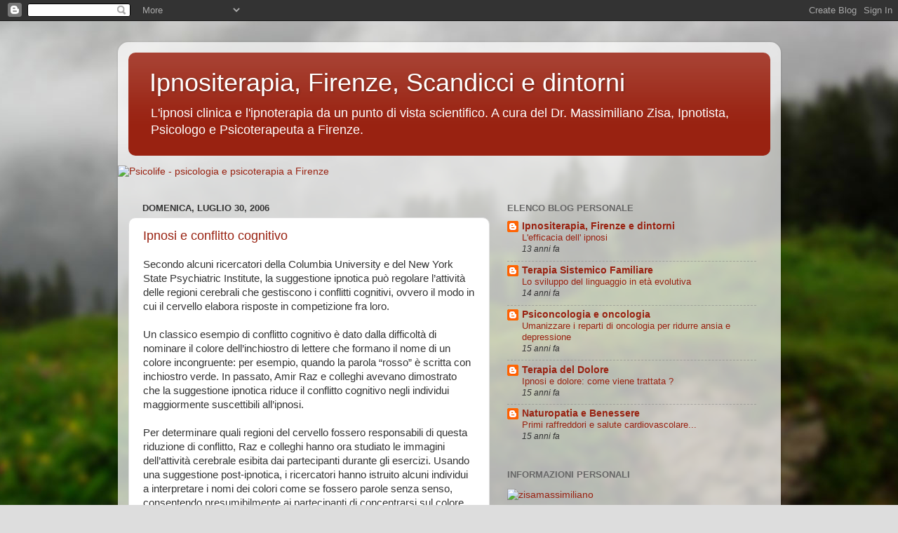

--- FILE ---
content_type: text/html; charset=UTF-8
request_url: https://ipnositerapia.blogspot.com/2006/07/
body_size: 30566
content:
<!DOCTYPE html>
<html class='v2' dir='ltr' lang='it-IT'>
<head>
<link href='https://www.blogger.com/static/v1/widgets/335934321-css_bundle_v2.css' rel='stylesheet' type='text/css'/>
<meta content='width=1100' name='viewport'/>
<meta content='text/html; charset=UTF-8' http-equiv='Content-Type'/>
<meta content='blogger' name='generator'/>
<link href='https://ipnositerapia.blogspot.com/favicon.ico' rel='icon' type='image/x-icon'/>
<link href='http://ipnositerapia.blogspot.com/2006/07/' rel='canonical'/>
<link rel="alternate" type="application/atom+xml" title="Ipnositerapia, Firenze, Scandicci e dintorni - Atom" href="https://ipnositerapia.blogspot.com/feeds/posts/default" />
<link rel="alternate" type="application/rss+xml" title="Ipnositerapia, Firenze, Scandicci e dintorni - RSS" href="https://ipnositerapia.blogspot.com/feeds/posts/default?alt=rss" />
<link rel="service.post" type="application/atom+xml" title="Ipnositerapia, Firenze, Scandicci e dintorni - Atom" href="https://www.blogger.com/feeds/23989336/posts/default" />
<!--Can't find substitution for tag [blog.ieCssRetrofitLinks]-->
<meta content='http://ipnositerapia.blogspot.com/2006/07/' property='og:url'/>
<meta content='Ipnositerapia, Firenze, Scandicci e dintorni' property='og:title'/>
<meta content='L&#39;ipnosi clinica e l&#39;ipnoterapia da un punto di vista scientifico.
A cura del Dr. Massimiliano Zisa, Ipnotista, Psicologo e Psicoterapeuta a Firenze.' property='og:description'/>
<title>Ipnositerapia, Firenze, Scandicci e dintorni: luglio 2006</title>
<style id='page-skin-1' type='text/css'><!--
/*-----------------------------------------------
Blogger Template Style
Name:     Picture Window
Designer: Blogger
URL:      www.blogger.com
----------------------------------------------- */
/* Content
----------------------------------------------- */
body {
font: normal normal 15px Arial, Tahoma, Helvetica, FreeSans, sans-serif;
color: #333333;
background: #dddddd url(//themes.googleusercontent.com/image?id=1fupio4xM9eVxyr-k5QC5RiCJlYR35r9dXsp63RKsKt64v33poi2MvnjkX_1MULBY8BsT) repeat-x fixed bottom center;
}
html body .region-inner {
min-width: 0;
max-width: 100%;
width: auto;
}
.content-outer {
font-size: 90%;
}
a:link {
text-decoration:none;
color: #992211;
}
a:visited {
text-decoration:none;
color: #771100;
}
a:hover {
text-decoration:underline;
color: #cc4411;
}
.content-outer {
background: transparent url(//www.blogblog.com/1kt/transparent/white80.png) repeat scroll top left;
-moz-border-radius: 15px;
-webkit-border-radius: 15px;
-goog-ms-border-radius: 15px;
border-radius: 15px;
-moz-box-shadow: 0 0 3px rgba(0, 0, 0, .15);
-webkit-box-shadow: 0 0 3px rgba(0, 0, 0, .15);
-goog-ms-box-shadow: 0 0 3px rgba(0, 0, 0, .15);
box-shadow: 0 0 3px rgba(0, 0, 0, .15);
margin: 30px auto;
}
.content-inner {
padding: 15px;
}
/* Header
----------------------------------------------- */
.header-outer {
background: #992211 url(//www.blogblog.com/1kt/transparent/header_gradient_shade.png) repeat-x scroll top left;
_background-image: none;
color: #ffffff;
-moz-border-radius: 10px;
-webkit-border-radius: 10px;
-goog-ms-border-radius: 10px;
border-radius: 10px;
}
.Header img, .Header #header-inner {
-moz-border-radius: 10px;
-webkit-border-radius: 10px;
-goog-ms-border-radius: 10px;
border-radius: 10px;
}
.header-inner .Header .titlewrapper,
.header-inner .Header .descriptionwrapper {
padding-left: 30px;
padding-right: 30px;
}
.Header h1 {
font: normal normal 36px Arial, Tahoma, Helvetica, FreeSans, sans-serif;
text-shadow: 1px 1px 3px rgba(0, 0, 0, 0.3);
}
.Header h1 a {
color: #ffffff;
}
.Header .description {
font-size: 130%;
}
/* Tabs
----------------------------------------------- */
.tabs-inner {
margin: .5em 0 0;
padding: 0;
}
.tabs-inner .section {
margin: 0;
}
.tabs-inner .widget ul {
padding: 0;
background: #f5f5f5 url(//www.blogblog.com/1kt/transparent/tabs_gradient_shade.png) repeat scroll bottom;
-moz-border-radius: 10px;
-webkit-border-radius: 10px;
-goog-ms-border-radius: 10px;
border-radius: 10px;
}
.tabs-inner .widget li {
border: none;
}
.tabs-inner .widget li a {
display: inline-block;
padding: .5em 1em;
margin-right: 0;
color: #992211;
font: normal normal 15px Arial, Tahoma, Helvetica, FreeSans, sans-serif;
-moz-border-radius: 0 0 0 0;
-webkit-border-top-left-radius: 0;
-webkit-border-top-right-radius: 0;
-goog-ms-border-radius: 0 0 0 0;
border-radius: 0 0 0 0;
background: transparent none no-repeat scroll top left;
border-right: 1px solid #cccccc;
}
.tabs-inner .widget li:first-child a {
padding-left: 1.25em;
-moz-border-radius-topleft: 10px;
-moz-border-radius-bottomleft: 10px;
-webkit-border-top-left-radius: 10px;
-webkit-border-bottom-left-radius: 10px;
-goog-ms-border-top-left-radius: 10px;
-goog-ms-border-bottom-left-radius: 10px;
border-top-left-radius: 10px;
border-bottom-left-radius: 10px;
}
.tabs-inner .widget li.selected a,
.tabs-inner .widget li a:hover {
position: relative;
z-index: 1;
background: #ffffff url(//www.blogblog.com/1kt/transparent/tabs_gradient_shade.png) repeat scroll bottom;
color: #000000;
-moz-box-shadow: 0 0 0 rgba(0, 0, 0, .15);
-webkit-box-shadow: 0 0 0 rgba(0, 0, 0, .15);
-goog-ms-box-shadow: 0 0 0 rgba(0, 0, 0, .15);
box-shadow: 0 0 0 rgba(0, 0, 0, .15);
}
/* Headings
----------------------------------------------- */
h2 {
font: bold normal 13px Arial, Tahoma, Helvetica, FreeSans, sans-serif;
text-transform: uppercase;
color: #666666;
margin: .5em 0;
}
/* Main
----------------------------------------------- */
.main-outer {
background: transparent none repeat scroll top center;
-moz-border-radius: 0 0 0 0;
-webkit-border-top-left-radius: 0;
-webkit-border-top-right-radius: 0;
-webkit-border-bottom-left-radius: 0;
-webkit-border-bottom-right-radius: 0;
-goog-ms-border-radius: 0 0 0 0;
border-radius: 0 0 0 0;
-moz-box-shadow: 0 0 0 rgba(0, 0, 0, .15);
-webkit-box-shadow: 0 0 0 rgba(0, 0, 0, .15);
-goog-ms-box-shadow: 0 0 0 rgba(0, 0, 0, .15);
box-shadow: 0 0 0 rgba(0, 0, 0, .15);
}
.main-inner {
padding: 15px 5px 20px;
}
.main-inner .column-center-inner {
padding: 0 0;
}
.main-inner .column-left-inner {
padding-left: 0;
}
.main-inner .column-right-inner {
padding-right: 0;
}
/* Posts
----------------------------------------------- */
h3.post-title {
margin: 0;
font: normal normal 18px Arial, Tahoma, Helvetica, FreeSans, sans-serif;
}
.comments h4 {
margin: 1em 0 0;
font: normal normal 18px Arial, Tahoma, Helvetica, FreeSans, sans-serif;
}
.date-header span {
color: #333333;
}
.post-outer {
background-color: #ffffff;
border: solid 1px #dddddd;
-moz-border-radius: 10px;
-webkit-border-radius: 10px;
border-radius: 10px;
-goog-ms-border-radius: 10px;
padding: 15px 20px;
margin: 0 -20px 20px;
}
.post-body {
line-height: 1.4;
font-size: 110%;
position: relative;
}
.post-header {
margin: 0 0 1.5em;
color: #999999;
line-height: 1.6;
}
.post-footer {
margin: .5em 0 0;
color: #999999;
line-height: 1.6;
}
#blog-pager {
font-size: 140%
}
#comments .comment-author {
padding-top: 1.5em;
border-top: dashed 1px #ccc;
border-top: dashed 1px rgba(128, 128, 128, .5);
background-position: 0 1.5em;
}
#comments .comment-author:first-child {
padding-top: 0;
border-top: none;
}
.avatar-image-container {
margin: .2em 0 0;
}
/* Comments
----------------------------------------------- */
.comments .comments-content .icon.blog-author {
background-repeat: no-repeat;
background-image: url([data-uri]);
}
.comments .comments-content .loadmore a {
border-top: 1px solid #cc4411;
border-bottom: 1px solid #cc4411;
}
.comments .continue {
border-top: 2px solid #cc4411;
}
/* Widgets
----------------------------------------------- */
.widget ul, .widget #ArchiveList ul.flat {
padding: 0;
list-style: none;
}
.widget ul li, .widget #ArchiveList ul.flat li {
border-top: dashed 1px #ccc;
border-top: dashed 1px rgba(128, 128, 128, .5);
}
.widget ul li:first-child, .widget #ArchiveList ul.flat li:first-child {
border-top: none;
}
.widget .post-body ul {
list-style: disc;
}
.widget .post-body ul li {
border: none;
}
/* Footer
----------------------------------------------- */
.footer-outer {
color:#eeeeee;
background: transparent url(https://resources.blogblog.com/blogblog/data/1kt/transparent/black50.png) repeat scroll top left;
-moz-border-radius: 10px 10px 10px 10px;
-webkit-border-top-left-radius: 10px;
-webkit-border-top-right-radius: 10px;
-webkit-border-bottom-left-radius: 10px;
-webkit-border-bottom-right-radius: 10px;
-goog-ms-border-radius: 10px 10px 10px 10px;
border-radius: 10px 10px 10px 10px;
-moz-box-shadow: 0 0 0 rgba(0, 0, 0, .15);
-webkit-box-shadow: 0 0 0 rgba(0, 0, 0, .15);
-goog-ms-box-shadow: 0 0 0 rgba(0, 0, 0, .15);
box-shadow: 0 0 0 rgba(0, 0, 0, .15);
}
.footer-inner {
padding: 10px 5px 20px;
}
.footer-outer a {
color: #ffffdd;
}
.footer-outer a:visited {
color: #cccc99;
}
.footer-outer a:hover {
color: #ffffff;
}
.footer-outer .widget h2 {
color: #bbbbbb;
}
/* Mobile
----------------------------------------------- */
html body.mobile {
height: auto;
}
html body.mobile {
min-height: 480px;
background-size: 100% auto;
}
.mobile .body-fauxcolumn-outer {
background: transparent none repeat scroll top left;
}
html .mobile .mobile-date-outer, html .mobile .blog-pager {
border-bottom: none;
background: transparent none repeat scroll top center;
margin-bottom: 10px;
}
.mobile .date-outer {
background: transparent none repeat scroll top center;
}
.mobile .header-outer, .mobile .main-outer,
.mobile .post-outer, .mobile .footer-outer {
-moz-border-radius: 0;
-webkit-border-radius: 0;
-goog-ms-border-radius: 0;
border-radius: 0;
}
.mobile .content-outer,
.mobile .main-outer,
.mobile .post-outer {
background: inherit;
border: none;
}
.mobile .content-outer {
font-size: 100%;
}
.mobile-link-button {
background-color: #992211;
}
.mobile-link-button a:link, .mobile-link-button a:visited {
color: #ffffff;
}
.mobile-index-contents {
color: #333333;
}
.mobile .tabs-inner .PageList .widget-content {
background: #ffffff url(//www.blogblog.com/1kt/transparent/tabs_gradient_shade.png) repeat scroll bottom;
color: #000000;
}
.mobile .tabs-inner .PageList .widget-content .pagelist-arrow {
border-left: 1px solid #cccccc;
}

--></style>
<style id='template-skin-1' type='text/css'><!--
body {
min-width: 945px;
}
.content-outer, .content-fauxcolumn-outer, .region-inner {
min-width: 945px;
max-width: 945px;
_width: 945px;
}
.main-inner .columns {
padding-left: 0px;
padding-right: 400px;
}
.main-inner .fauxcolumn-center-outer {
left: 0px;
right: 400px;
/* IE6 does not respect left and right together */
_width: expression(this.parentNode.offsetWidth -
parseInt("0px") -
parseInt("400px") + 'px');
}
.main-inner .fauxcolumn-left-outer {
width: 0px;
}
.main-inner .fauxcolumn-right-outer {
width: 400px;
}
.main-inner .column-left-outer {
width: 0px;
right: 100%;
margin-left: -0px;
}
.main-inner .column-right-outer {
width: 400px;
margin-right: -400px;
}
#layout {
min-width: 0;
}
#layout .content-outer {
min-width: 0;
width: 800px;
}
#layout .region-inner {
min-width: 0;
width: auto;
}
body#layout div.add_widget {
padding: 8px;
}
body#layout div.add_widget a {
margin-left: 32px;
}
--></style>
<style>
    body {background-image:url(\/\/themes.googleusercontent.com\/image?id=1fupio4xM9eVxyr-k5QC5RiCJlYR35r9dXsp63RKsKt64v33poi2MvnjkX_1MULBY8BsT);}
    
@media (max-width: 200px) { body {background-image:url(\/\/themes.googleusercontent.com\/image?id=1fupio4xM9eVxyr-k5QC5RiCJlYR35r9dXsp63RKsKt64v33poi2MvnjkX_1MULBY8BsT&options=w200);}}
@media (max-width: 400px) and (min-width: 201px) { body {background-image:url(\/\/themes.googleusercontent.com\/image?id=1fupio4xM9eVxyr-k5QC5RiCJlYR35r9dXsp63RKsKt64v33poi2MvnjkX_1MULBY8BsT&options=w400);}}
@media (max-width: 800px) and (min-width: 401px) { body {background-image:url(\/\/themes.googleusercontent.com\/image?id=1fupio4xM9eVxyr-k5QC5RiCJlYR35r9dXsp63RKsKt64v33poi2MvnjkX_1MULBY8BsT&options=w800);}}
@media (max-width: 1200px) and (min-width: 801px) { body {background-image:url(\/\/themes.googleusercontent.com\/image?id=1fupio4xM9eVxyr-k5QC5RiCJlYR35r9dXsp63RKsKt64v33poi2MvnjkX_1MULBY8BsT&options=w1200);}}
/* Last tag covers anything over one higher than the previous max-size cap. */
@media (min-width: 1201px) { body {background-image:url(\/\/themes.googleusercontent.com\/image?id=1fupio4xM9eVxyr-k5QC5RiCJlYR35r9dXsp63RKsKt64v33poi2MvnjkX_1MULBY8BsT&options=w1600);}}
  </style>
<link href='https://www.blogger.com/dyn-css/authorization.css?targetBlogID=23989336&amp;zx=000a3cfa-709e-4df9-a227-9825fc5b285a' media='none' onload='if(media!=&#39;all&#39;)media=&#39;all&#39;' rel='stylesheet'/><noscript><link href='https://www.blogger.com/dyn-css/authorization.css?targetBlogID=23989336&amp;zx=000a3cfa-709e-4df9-a227-9825fc5b285a' rel='stylesheet'/></noscript>
<meta name='google-adsense-platform-account' content='ca-host-pub-1556223355139109'/>
<meta name='google-adsense-platform-domain' content='blogspot.com'/>

</head>
<body class='loading variant-shade'>
<div class='navbar section' id='navbar' name='Navbar'><div class='widget Navbar' data-version='1' id='Navbar1'><script type="text/javascript">
    function setAttributeOnload(object, attribute, val) {
      if(window.addEventListener) {
        window.addEventListener('load',
          function(){ object[attribute] = val; }, false);
      } else {
        window.attachEvent('onload', function(){ object[attribute] = val; });
      }
    }
  </script>
<div id="navbar-iframe-container"></div>
<script type="text/javascript" src="https://apis.google.com/js/platform.js"></script>
<script type="text/javascript">
      gapi.load("gapi.iframes:gapi.iframes.style.bubble", function() {
        if (gapi.iframes && gapi.iframes.getContext) {
          gapi.iframes.getContext().openChild({
              url: 'https://www.blogger.com/navbar/23989336?origin\x3dhttps://ipnositerapia.blogspot.com',
              where: document.getElementById("navbar-iframe-container"),
              id: "navbar-iframe"
          });
        }
      });
    </script><script type="text/javascript">
(function() {
var script = document.createElement('script');
script.type = 'text/javascript';
script.src = '//pagead2.googlesyndication.com/pagead/js/google_top_exp.js';
var head = document.getElementsByTagName('head')[0];
if (head) {
head.appendChild(script);
}})();
</script>
</div></div>
<div class='body-fauxcolumns'>
<div class='fauxcolumn-outer body-fauxcolumn-outer'>
<div class='cap-top'>
<div class='cap-left'></div>
<div class='cap-right'></div>
</div>
<div class='fauxborder-left'>
<div class='fauxborder-right'></div>
<div class='fauxcolumn-inner'>
</div>
</div>
<div class='cap-bottom'>
<div class='cap-left'></div>
<div class='cap-right'></div>
</div>
</div>
</div>
<div class='content'>
<div class='content-fauxcolumns'>
<div class='fauxcolumn-outer content-fauxcolumn-outer'>
<div class='cap-top'>
<div class='cap-left'></div>
<div class='cap-right'></div>
</div>
<div class='fauxborder-left'>
<div class='fauxborder-right'></div>
<div class='fauxcolumn-inner'>
</div>
</div>
<div class='cap-bottom'>
<div class='cap-left'></div>
<div class='cap-right'></div>
</div>
</div>
</div>
<div class='content-outer'>
<div class='content-cap-top cap-top'>
<div class='cap-left'></div>
<div class='cap-right'></div>
</div>
<div class='fauxborder-left content-fauxborder-left'>
<div class='fauxborder-right content-fauxborder-right'></div>
<div class='content-inner'>
<header>
<div class='header-outer'>
<div class='header-cap-top cap-top'>
<div class='cap-left'></div>
<div class='cap-right'></div>
</div>
<div class='fauxborder-left header-fauxborder-left'>
<div class='fauxborder-right header-fauxborder-right'></div>
<div class='region-inner header-inner'>
<div class='header section' id='header' name='Intestazione'><div class='widget Header' data-version='1' id='Header1'>
<div id='header-inner'>
<div class='titlewrapper'>
<h1 class='title'>
<a href='https://ipnositerapia.blogspot.com/'>
Ipnositerapia, Firenze, Scandicci e dintorni
</a>
</h1>
</div>
<div class='descriptionwrapper'>
<p class='description'><span>L'ipnosi clinica e l'ipnoterapia da un punto di vista scientifico.
A cura del Dr. Massimiliano Zisa, Ipnotista, Psicologo e Psicoterapeuta a Firenze.</span></p>
</div>
</div>
</div></div>
</div>
</div>
<div class='header-cap-bottom cap-bottom'>
<div class='cap-left'></div>
<div class='cap-right'></div>
</div>
</div>
</header>
<div class='tabs-outer'>
<div class='tabs-cap-top cap-top'>
<div class='cap-left'></div>
<div class='cap-right'></div>
</div>
<div class='fauxborder-left tabs-fauxborder-left'>
<div class='fauxborder-right tabs-fauxborder-right'></div>
<div class='region-inner tabs-inner'>
<div class='tabs section' id='crosscol' name='Multi-colonne'><div class='widget Text' data-version='1' id='Text1'>
<div class='widget-content'>
<p align="left" style="margin-left:-15px"><a href="http://www.psicolife.com/" target="new"><img src="https://lh3.googleusercontent.com/blogger_img_proxy/AEn0k_uO5m3gl-zULoWJErF13NyyCrQIZ5h4AkGHV5bUQLW1yoq8nHOgejZ2wktcvhR8lFWNfKICu-Dw_vZpmtTEqCk6_9mAR2sP4QMhB6PC0ksntt8PyZrIfV0nLkUiqzLfN13I5rJltJ4=s0-d" alt="Psicolife - psicologia e psicoterapia a Firenze"></a></p>
</div>
<div class='clear'></div>
</div></div>
<div class='tabs no-items section' id='crosscol-overflow' name='Cross-Column 2'></div>
</div>
</div>
<div class='tabs-cap-bottom cap-bottom'>
<div class='cap-left'></div>
<div class='cap-right'></div>
</div>
</div>
<div class='main-outer'>
<div class='main-cap-top cap-top'>
<div class='cap-left'></div>
<div class='cap-right'></div>
</div>
<div class='fauxborder-left main-fauxborder-left'>
<div class='fauxborder-right main-fauxborder-right'></div>
<div class='region-inner main-inner'>
<div class='columns fauxcolumns'>
<div class='fauxcolumn-outer fauxcolumn-center-outer'>
<div class='cap-top'>
<div class='cap-left'></div>
<div class='cap-right'></div>
</div>
<div class='fauxborder-left'>
<div class='fauxborder-right'></div>
<div class='fauxcolumn-inner'>
</div>
</div>
<div class='cap-bottom'>
<div class='cap-left'></div>
<div class='cap-right'></div>
</div>
</div>
<div class='fauxcolumn-outer fauxcolumn-left-outer'>
<div class='cap-top'>
<div class='cap-left'></div>
<div class='cap-right'></div>
</div>
<div class='fauxborder-left'>
<div class='fauxborder-right'></div>
<div class='fauxcolumn-inner'>
</div>
</div>
<div class='cap-bottom'>
<div class='cap-left'></div>
<div class='cap-right'></div>
</div>
</div>
<div class='fauxcolumn-outer fauxcolumn-right-outer'>
<div class='cap-top'>
<div class='cap-left'></div>
<div class='cap-right'></div>
</div>
<div class='fauxborder-left'>
<div class='fauxborder-right'></div>
<div class='fauxcolumn-inner'>
</div>
</div>
<div class='cap-bottom'>
<div class='cap-left'></div>
<div class='cap-right'></div>
</div>
</div>
<!-- corrects IE6 width calculation -->
<div class='columns-inner'>
<div class='column-center-outer'>
<div class='column-center-inner'>
<div class='main section' id='main' name='Principale'><div class='widget Blog' data-version='1' id='Blog1'>
<div class='blog-posts hfeed'>

          <div class="date-outer">
        
<h2 class='date-header'><span>domenica, luglio 30, 2006</span></h2>

          <div class="date-posts">
        
<div class='post-outer'>
<div class='post hentry uncustomized-post-template' itemprop='blogPost' itemscope='itemscope' itemtype='http://schema.org/BlogPosting'>
<meta content='23989336' itemprop='blogId'/>
<meta content='115426881412939110' itemprop='postId'/>
<a name='115426881412939110'></a>
<h3 class='post-title entry-title' itemprop='name'>
<a href='https://ipnositerapia.blogspot.com/2006/07/ipnosi-e-conflitto-cognitivo.html'>Ipnosi e conflitto cognitivo</a>
</h3>
<div class='post-header'>
<div class='post-header-line-1'></div>
</div>
<div class='post-body entry-content' id='post-body-115426881412939110' itemprop='description articleBody'>
Secondo alcuni ricercatori della Columbia University e del New York State Psychiatric Institute, la suggestione ipnotica può regolare l&#8217;attività delle regioni cerebrali che gestiscono i conflitti cognitivi, ovvero il modo in cui il cervello elabora risposte in competizione fra loro.<br /><br />Un classico esempio di conflitto cognitivo è dato dalla difficoltà di nominare il colore dell&#8217;inchiostro di lettere che formano il nome di un colore incongruente: per esempio, quando la parola &#8220;rosso&#8221; è scritta con inchiostro verde. In passato, Amir Raz e colleghi avevano dimostrato che la suggestione ipnotica riduce il conflitto cognitivo negli individui maggiormente suscettibili all&#8217;ipnosi.<br /><br />Per determinare quali regioni del cervello fossero responsabili di questa riduzione di conflitto, Raz e colleghi hanno ora studiato le immagini dell&#8217;attività cerebrale esibita dai partecipanti durante gli esercizi. Usando una suggestione post-ipnotica, i ricercatori hanno istruito alcuni individui a interpretare i nomi dei colori come se fossero parole senza senso, consentendo presumibilmente ai partecipanti di concentrarsi sul colore dell&#8217;inchiostro senza essere distratti dal significato della parola. In questo modo, gli individui più facilmente ipnotizzabili hanno esibito una maggior precisione e tempi di reazione più rapidi rispetto agli individui meno predisposti all&#8217;ipnosi.<br /><br />Le tecniche di brain imaging hanno mostrato che la suggestione ipnotica alterava generalmente l&#8217;elaborazione visiva, che a sua volta agisce sull&#8217;attività cerebrale legata alla risoluzione dei conflitti. Questi risultati potrebbero far luce su come la suggestione ipnotica influenza l&#8217;attività del cervello durante la terapia.<br /><br />Amir Raz, Jin Fan, Michael I. Posner, &#8220;Hypnotic suggestion reduces conflict in the human brain&#8221;. Proceedings of the National Academy of Sciences (2005).<br /><br />Articolo tratto da http://www.lescienze.it/<br /><span style="font-weight: bold; font-style: italic; color: rgb(204, 0, 0);"><a href="http://www.psicolife.com">www.psicolife.com</a>      <a href="http://www.psicolife.com">Psicologia e Ipnosi Terapia a Firenze</a></span>
<div style='clear: both;'></div>
</div>
<div class='post-footer'>
<div class='post-footer-line post-footer-line-1'>
<span class='post-author vcard'>
Pubblicato da
<span class='fn' itemprop='author' itemscope='itemscope' itemtype='http://schema.org/Person'>
<meta content='https://www.blogger.com/profile/08637443253755951339' itemprop='url'/>
<a class='g-profile' href='https://www.blogger.com/profile/08637443253755951339' rel='author' title='author profile'>
<span itemprop='name'>Dr. Massimiliano Zisa</span>
</a>
</span>
</span>
<span class='post-timestamp'>
alle
<meta content='http://ipnositerapia.blogspot.com/2006/07/ipnosi-e-conflitto-cognitivo.html' itemprop='url'/>
<a class='timestamp-link' href='https://ipnositerapia.blogspot.com/2006/07/ipnosi-e-conflitto-cognitivo.html' rel='bookmark' title='permanent link'><abbr class='published' itemprop='datePublished' title='2006-07-30T15:50:00+02:00'>3:50 PM</abbr></a>
</span>
<span class='post-comment-link'>
<a class='comment-link' href='https://www.blogger.com/comment/fullpage/post/23989336/115426881412939110' onclick=''>
Nessun commento:
  </a>
</span>
<span class='post-icons'>
<span class='item-action'>
<a href='https://www.blogger.com/email-post/23989336/115426881412939110' title='Post per email'>
<img alt='' class='icon-action' height='13' src='https://resources.blogblog.com/img/icon18_email.gif' width='18'/>
</a>
</span>
<span class='item-control blog-admin pid-348091601'>
<a href='https://www.blogger.com/post-edit.g?blogID=23989336&postID=115426881412939110&from=pencil' title='Modifica post'>
<img alt='' class='icon-action' height='18' src='https://resources.blogblog.com/img/icon18_edit_allbkg.gif' width='18'/>
</a>
</span>
</span>
<div class='post-share-buttons goog-inline-block'>
</div>
</div>
<div class='post-footer-line post-footer-line-2'>
<span class='post-labels'>
Etichette:
<a href='https://ipnositerapia.blogspot.com/search/label/autoipnosi' rel='tag'>autoipnosi</a>,
<a href='https://ipnositerapia.blogspot.com/search/label/esperimenti%20di%20ipnosi' rel='tag'>esperimenti di ipnosi</a>,
<a href='https://ipnositerapia.blogspot.com/search/label/induzione' rel='tag'>induzione</a>,
<a href='https://ipnositerapia.blogspot.com/search/label/ipnosi' rel='tag'>ipnosi</a>,
<a href='https://ipnositerapia.blogspot.com/search/label/ipnosi%20clinica' rel='tag'>ipnosi clinica</a>,
<a href='https://ipnositerapia.blogspot.com/search/label/regressione' rel='tag'>regressione</a>,
<a href='https://ipnositerapia.blogspot.com/search/label/suggestione' rel='tag'>suggestione</a>
</span>
</div>
<div class='post-footer-line post-footer-line-3'>
<span class='post-location'>
</span>
</div>
</div>
</div>
</div>

          </div></div>
        

          <div class="date-outer">
        
<h2 class='date-header'><span>giovedì, luglio 27, 2006</span></h2>

          <div class="date-posts">
        
<div class='post-outer'>
<div class='post hentry uncustomized-post-template' itemprop='blogPost' itemscope='itemscope' itemtype='http://schema.org/BlogPosting'>
<meta content='23989336' itemprop='blogId'/>
<meta content='115400361033256587' itemprop='postId'/>
<a name='115400361033256587'></a>
<h3 class='post-title entry-title' itemprop='name'>
<a href='https://ipnositerapia.blogspot.com/2006/07/lipnosi-arriva-sul-lettino-del.html'>L'ipnosi arriva sul lettino del ginecologo</a>
</h3>
<div class='post-header'>
<div class='post-header-line-1'></div>
</div>
<div class='post-body entry-content' id='post-body-115400361033256587' itemprop='description articleBody'>
A cura de <a class="dim10" href="http://www.pensiero.it/" target="_blank">Il Pensiero Scientifico Editore</a>03/03/2004<br /><br />Tra le numerose curiosità dell&#8217;XI appuntamento della International Society of Gynecological Endocrinology a Firenze, segnaliamo un interessante lavoro che affronta il tema dell&#8217;uso dell&#8217;ipnosi nella pratica ginecologica.<br /><br /><em><strong><span style="color:#33cc00;">L&#8217;ipnosi è una delle peculiari forme della psicoterapia e si basa sul raggiungimento di un particolare stato psicologico di coscienza realizzato attraverso l&#8217;interazione con il terapeuta</span></strong></em>.<br /><br />Una condizione caratterizzata dalla realizzazione di stati definiti come monodeismi plastici. La mente è focalizzata su un&#8217;unica idea e questo permette di attivare la plasticità cerebrale e di indurre su una base biochimica, modificazioni biologiche sia viscerali sia somatiche. Si tratta di processo che può interessare diversi sistemi anatomici: nervoso, endocrino, muscolare ed immunitario. La pratica dell&#8217;ipnosi, agendo sul sistema percettivo-emozionale, può contribuire con successo al controllo degli effetti somatici dello stress.<br /><br />Paolo Vercelli, autore della ricerca, specialista in Ginecologia ed Ostetricia e docente presso il Centro Italiano di Ipnosi Clinica e Sperimentale di Torino, ci spiega le motivazioni che hanno portato le tecniche dell&#8217;ipnosi all&#8217;interno della pratica ginecologica: &#8220;Attraverso la psico-neuro endocrino-immunologia la psiche attiva la plasticità cerebrale, aumentando sia il numero di connessioni sinaptiche sia la quantità di neuroni&#8221;. Vista in quest&#8217;ottica, l&#8217;ipnosi può diventare uno degli strumenti della pratica ginecologica, attraverso il quale poter sbloccare alcuni dei meccanismi che sono alla base dei disturbi dell&#8217;apparato riproduttivo femminile.<br /><br />Quali le applicazioni specifiche in campo ginecologico, quindi? L&#8217;uso dell&#8217;ipnosi ha mostrato i suoi effetti prevalentemente nel trattamento dei disturbi mestruali, per il problema dell&#8217;ovaio policistico, e la cura della dismenorrea, il vaginismo e l&#8217;esaurimento ovarico precoce. Non mancano risultati positivi per i disturbi legati alla menopausa o le applicazioni nel contesto dell&#8217;ostetricia, quando il blocco viene dalla paura nei confronti dell&#8217;evento parto. &#8220;Si tratta&#8221;, continua Vercelli, &#8220;di un mezzo fondamentale che potrebbe permettere alle pazienti di trovare in loro stesse gli strumenti fisiologici che permettano di realizzare quell&#8217;armonia mente-corpo necessaria per ripristinare situazioni di benessere e di salute&#8221;.<br /><br />Per informazioni: <a href="http://www.gynecologicalendocrinology.org/" target="_blank">International Society of Gynecological Endocrinology</a><br />Un articolo di :simona lambertini<br /><a href="http://www.psicolife.com"><strong><em><span style="color:#009900;">www.psicolife.com</span></em></strong></a><strong><em><span style="color:#cc0000;">                           <a href="http://www.psicolife.com">Psicologia e Ipnosi Terapia a Firenze</a></span></em></strong>
<div style='clear: both;'></div>
</div>
<div class='post-footer'>
<div class='post-footer-line post-footer-line-1'>
<span class='post-author vcard'>
Pubblicato da
<span class='fn' itemprop='author' itemscope='itemscope' itemtype='http://schema.org/Person'>
<meta content='https://www.blogger.com/profile/08637443253755951339' itemprop='url'/>
<a class='g-profile' href='https://www.blogger.com/profile/08637443253755951339' rel='author' title='author profile'>
<span itemprop='name'>Dr. Massimiliano Zisa</span>
</a>
</span>
</span>
<span class='post-timestamp'>
alle
<meta content='http://ipnositerapia.blogspot.com/2006/07/lipnosi-arriva-sul-lettino-del.html' itemprop='url'/>
<a class='timestamp-link' href='https://ipnositerapia.blogspot.com/2006/07/lipnosi-arriva-sul-lettino-del.html' rel='bookmark' title='permanent link'><abbr class='published' itemprop='datePublished' title='2006-07-27T14:31:00+02:00'>2:31 PM</abbr></a>
</span>
<span class='post-comment-link'>
<a class='comment-link' href='https://www.blogger.com/comment/fullpage/post/23989336/115400361033256587' onclick=''>
Nessun commento:
  </a>
</span>
<span class='post-icons'>
<span class='item-action'>
<a href='https://www.blogger.com/email-post/23989336/115400361033256587' title='Post per email'>
<img alt='' class='icon-action' height='13' src='https://resources.blogblog.com/img/icon18_email.gif' width='18'/>
</a>
</span>
<span class='item-control blog-admin pid-348091601'>
<a href='https://www.blogger.com/post-edit.g?blogID=23989336&postID=115400361033256587&from=pencil' title='Modifica post'>
<img alt='' class='icon-action' height='18' src='https://resources.blogblog.com/img/icon18_edit_allbkg.gif' width='18'/>
</a>
</span>
</span>
<div class='post-share-buttons goog-inline-block'>
</div>
</div>
<div class='post-footer-line post-footer-line-2'>
<span class='post-labels'>
Etichette:
<a href='https://ipnositerapia.blogspot.com/search/label/autoipnosi' rel='tag'>autoipnosi</a>,
<a href='https://ipnositerapia.blogspot.com/search/label/fecondazione' rel='tag'>fecondazione</a>,
<a href='https://ipnositerapia.blogspot.com/search/label/ipnosi' rel='tag'>ipnosi</a>,
<a href='https://ipnositerapia.blogspot.com/search/label/parto' rel='tag'>parto</a>,
<a href='https://ipnositerapia.blogspot.com/search/label/rilassamento' rel='tag'>rilassamento</a>,
<a href='https://ipnositerapia.blogspot.com/search/label/terapia%20del%20dolore' rel='tag'>terapia del dolore</a>
</span>
</div>
<div class='post-footer-line post-footer-line-3'>
<span class='post-location'>
</span>
</div>
</div>
</div>
</div>

          </div></div>
        

          <div class="date-outer">
        
<h2 class='date-header'><span>lunedì, luglio 24, 2006</span></h2>

          <div class="date-posts">
        
<div class='post-outer'>
<div class='post hentry uncustomized-post-template' itemprop='blogPost' itemscope='itemscope' itemtype='http://schema.org/BlogPosting'>
<meta content='23989336' itemprop='blogId'/>
<meta content='115372921408001986' itemprop='postId'/>
<a name='115372921408001986'></a>
<h3 class='post-title entry-title' itemprop='name'>
<a href='https://ipnositerapia.blogspot.com/2006/07/ricercatori-britannici-anche-lipnosi.html'>Ricercatori britannici: anche l'ipnosi contro il dolore</a>
</h3>
<div class='post-header'>
<div class='post-header-line-1'></div>
</div>
<div class='post-body entry-content' id='post-body-115372921408001986' itemprop='description articleBody'>
<div class="titolazione-POP"> <div class="titolo-POP"> <div class="ln-POP"><br /></div> </div> <div class="sommario-POP"> <div class="ln-POP"> </div> </div> </div>   <span class="span-POP" id="ksiH" style="font-weight: bold;">MILANO </span><span class="span-POP" id="ksiH">- da un articolo di:</span><span class="span-POP" id="kMuG">Donatella Barus</span><br /><br />Non solo suggestione "stregonesca", ma terapia psicologica che in alcuni casi risulta efficace: l'ipnosi - secondo un gruppo di ricercatori britannici - può aiutare i malati di cancro a vivere meglio, <span class="span-POP" id="klJI" style="font-weight: bold;">alleviando il dolore e limitando gli effetti collaterali dei trattamenti antitumorali</span>. L'<a class="a-POP" href="javascript:openlink(&#39;http://www.centroipnosi.it/ipnosi/definizione.html&#39;)">ipnosi</a> è un particolare stato di coscienza (o di sonno) che può essere indotto con varie tecniche (a volte anche solo con l'uso delle parole) in persone predisposte. Le tecniche ipnotiche, aggiungono gli studiosi britannici, appaiono una risorsa promettente, anche se ancora poco esplorata. <span class="span-POP" id="kbwF" style="font-weight: bold;"><br /><br />A dispetto dello scetticismo</span> che accompagna una pratica spesso mistificata, infatti, le applicazioni terapeutiche dell'ipnosi sono già note, per chi, ad esempio, vuole smettere di fumare, perdere peso o gestire disturbi psichici.<br />In occasione del recente incontro annuale della <a class="a-POP" href="javascript:openlink(&#39;http://www.the-ba.net/the-ba/Events/FestivalofScience/&#39;)">British Association for the Advancement of Science</a>, la dottoressa Christina Liossi, psicologa dell'università del Galles, ha riferito dei risultati ottenuti contro depressione, nausea, vomito e dolore nei pazienti oncologici sottoposti ad ipnosi. "Sappiamo che l'ipnosi è in grado di agire sul sistema immunitario" - afferma la Liossi sul sito dell'American Society of Clinical Oncology, che ha anche illustrato i dati di <span class="span-POP" id="kE2G" style="font-weight: bold;">uno studio mirato su bambini </span>dai 6 ai 16 anni, affetti da tumore. Ai piccoli pazienti (80 in tutto) sono stati somministrati analgesici locali, e metà dei piccoli pazienti è stata inoltre sottoposta a ipnosi.<br /><br /> Quando è stato chiesto ai bambini di indicare l'intensità del dolore provato durante le procedure mediche, secondo una determinata scala di percezione, il gruppo che aveva sperimentato l'ipnosi ha dichiarato una sofferenza minore.<br /><br />Ma anche le cosiddette <span class="span-POP" id="kUcC" style="font-weight: bold;">tecniche di "brain imaging"</span>, o neuroimmagini, ovvero quelle che consentono di visualizzare una parte delle attività cerebrali, contribuiscono a comprendere meglio il fenomeno. E soprattutto a dimostrare che dietro gli effetti dell'ipnosi c'è ben poca magia, ma piuttosto meccanismi biologici complessi e scientificamente "misurabili".<br />Il professor John Gruzelier, dell'Imperial College di Londra, ha "fotografato" il cervello di persone prima e durante una seduta di ipnosi grazie alla risonanza magnetica funzionale: è emerso che sotto ipnosi, nelle persone più "sensibili", avvengono dei mutamenti significativi a livello della corteccia frontale sinistra (quell'area dell'encefalo coinvolta nei processi cognitivi più complessi e nel comportamento) e della regione chiamata "giro cingolato", connessa con la valutazione delle reazioni emotive.<br /><br />Insomma, il cervello lavora in maniera differente. Ecco perché, ha spiegato Gruzelier, un soggetto ipnotizzato può compiere azioni che in stato di veglia cosciente sarebbero impensabili.<br /><br /><span style="font-weight: bold; font-style: italic; color: rgb(204, 0, 0);"><a href="http://www.psicolife.com">www.psicolife.com</a>     <a href="http://www.psicolife.com"><span style="color: rgb(204, 51, 204);">Psicologia e Ipnosi Terapia aFirenze </span></a></span>
<div style='clear: both;'></div>
</div>
<div class='post-footer'>
<div class='post-footer-line post-footer-line-1'>
<span class='post-author vcard'>
Pubblicato da
<span class='fn' itemprop='author' itemscope='itemscope' itemtype='http://schema.org/Person'>
<meta content='https://www.blogger.com/profile/08637443253755951339' itemprop='url'/>
<a class='g-profile' href='https://www.blogger.com/profile/08637443253755951339' rel='author' title='author profile'>
<span itemprop='name'>Dr. Massimiliano Zisa</span>
</a>
</span>
</span>
<span class='post-timestamp'>
alle
<meta content='http://ipnositerapia.blogspot.com/2006/07/ricercatori-britannici-anche-lipnosi.html' itemprop='url'/>
<a class='timestamp-link' href='https://ipnositerapia.blogspot.com/2006/07/ricercatori-britannici-anche-lipnosi.html' rel='bookmark' title='permanent link'><abbr class='published' itemprop='datePublished' title='2006-07-24T09:41:00+02:00'>9:41 AM</abbr></a>
</span>
<span class='post-comment-link'>
<a class='comment-link' href='https://www.blogger.com/comment/fullpage/post/23989336/115372921408001986' onclick=''>
Nessun commento:
  </a>
</span>
<span class='post-icons'>
<span class='item-action'>
<a href='https://www.blogger.com/email-post/23989336/115372921408001986' title='Post per email'>
<img alt='' class='icon-action' height='13' src='https://resources.blogblog.com/img/icon18_email.gif' width='18'/>
</a>
</span>
<span class='item-control blog-admin pid-348091601'>
<a href='https://www.blogger.com/post-edit.g?blogID=23989336&postID=115372921408001986&from=pencil' title='Modifica post'>
<img alt='' class='icon-action' height='18' src='https://resources.blogblog.com/img/icon18_edit_allbkg.gif' width='18'/>
</a>
</span>
</span>
<div class='post-share-buttons goog-inline-block'>
</div>
</div>
<div class='post-footer-line post-footer-line-2'>
<span class='post-labels'>
Etichette:
<a href='https://ipnositerapia.blogspot.com/search/label/dolore' rel='tag'>dolore</a>,
<a href='https://ipnositerapia.blogspot.com/search/label/dolore%20cervicale' rel='tag'>dolore cervicale</a>,
<a href='https://ipnositerapia.blogspot.com/search/label/esperimenti%20di%20ipnosi' rel='tag'>esperimenti di ipnosi</a>,
<a href='https://ipnositerapia.blogspot.com/search/label/ipnosi' rel='tag'>ipnosi</a>,
<a href='https://ipnositerapia.blogspot.com/search/label/terapia%20del%20dolore' rel='tag'>terapia del dolore</a>,
<a href='https://ipnositerapia.blogspot.com/search/label/tossicodipendenza' rel='tag'>tossicodipendenza</a>
</span>
</div>
<div class='post-footer-line post-footer-line-3'>
<span class='post-location'>
</span>
</div>
</div>
</div>
</div>

          </div></div>
        

          <div class="date-outer">
        
<h2 class='date-header'><span>mercoledì, luglio 19, 2006</span></h2>

          <div class="date-posts">
        
<div class='post-outer'>
<div class='post hentry uncustomized-post-template' itemprop='blogPost' itemscope='itemscope' itemtype='http://schema.org/BlogPosting'>
<meta content='23989336' itemprop='blogId'/>
<meta content='115331004739390016' itemprop='postId'/>
<a name='115331004739390016'></a>
<h3 class='post-title entry-title' itemprop='name'>
<a href='https://ipnositerapia.blogspot.com/2006/07/dieta-e-senza-ansia-con-lipnosi.html'>A dieta (e senza ansia) con l'ipnosi</a>
</h3>
<div class='post-header'>
<div class='post-header-line-1'></div>
</div>
<div class='post-body entry-content' id='post-body-115331004739390016' itemprop='description articleBody'>
<span class="span" id="U1102134315016xcG">Da un articolo di :</span> Adriana Bazzi<br /><span class="span" id="U1102134315016xcG" style="font-weight: bold;"><br />Fu una falsa partenza, </span>nel diciottesimo secolo, quando il medico tedesco Franz Mesmer, fra luci soffuse e musiche suadenti, curava pazienti con il suo &#171;fluido magnetico&#187;. Poi l'ipnosi venne rispolverata nel 1842, con il nome attuale, dall'oftalmologo inglese James Braid e usata successivamente da Sigmund Freud per curare Anna O. e qualche altro paziente isterico. Negli anni Cinquanta comincia a essere sfruttata in medicina, un po' empiricamente, per combattere il dolore (e successivamente altri disturbi come ansia e depressione, colon irritabile e persino obesità). Ora sta entrando nel mondo delle neuroscienze: quest'ultimo esperimento fotografa le alterazioni del cervello e dunque indica la strada per la cura di alcune malattie. Da qualche tempo la pratica dell'ipnosi è estesa. E viene utilizzata anche per far dimagrire o per diminuire lo stress, per smettere di fumare, per correggere disfunzioni sessuali. E' una sorta di amplificatore della volontà. Aiuta a mettere in pratica desideri che sembrano irrealizzabili: anche adattarsi a un nuovo ambiente di lavoro. In cinque o sei sedute si avvia un processo di autoguarigione. L'ipnosi medica, lontana da quanto si vede in certi spettacoli in tv, sta diventando sempre più un successo, nelle forme che riguardano sia i malesseri minori che la vita quotidiana. Tanto da aver indotto gli scienziati a cercare di capire il funzionamento del cervello sotto ipnosi.<br /><br /><span class="span" id="U1102134315016TqE" style="font-weight: bold;">Così l'équipe di Michael Posner,</span> professore di neuroscienze all'Università americana dell'Oregon, ha analizzato persone ipnotizzate usando un test e fotografando l'attività cerebrale con le tecniche di imaging, come Tac o risonanza magnetica. E ha scoperto che gli individui più facilmente ipnotizzabili perdono la capacità di prendere semplici decisioni e dimenticano quell'insieme di esperienze che, nella vita di tutti i giorni, ci permettono di verificare le informazioni che riceviamo. Non tutti reagiscono alla stessa maniera di fronte a un ipnotizzatore: dal 10 al 15 per cento degli adulti sono altamente ipnotizzabili, mentre un adulto su 5 è &#171;resistente&#187;; il resto sta a metà.<br /><br /><span class="span" id="U1102134315016NrF" style="font-weight: bold;">I ricercatori hanno sottoposto 16 volontari</span>, metà altamente ipnotizzabili e metà resistenti, al test di Stroop. Mostra una parola che indica un colore, per esempio VERDE, scritta in quattro diversi colori: rosso, blu, grigio e giallo. La persona deve subito dire il colore con cui è scritta la parola: in genere si ha bisogno di qualche frazione di secondo prima di indicare il colore. È l'effetto Stroop che dimostra come esiste il controllo dell'esperienza su quello che noi percepiamo.<br /><br /><span class="span" id="U1102134315016ZmH" style="font-weight: bold;">Nei pazienti sensibili sottoposti </span>a ipnosi l'effetto Stroop non si verifica. Ecco come è stato dimostrato. Nella prima fase dell'esperimento i volontari sono stati messi di fronte a uno schermo dove compariva una parola senza senso, ma colorata, e sono state sollecitate dall'ipnotizzatore a identificare il colore. Quando in un test successivo veniva mostrata la parola vera, per esempio VERDE, ma colorata con diversi colori, i soggetti sensibili, suggestionati dal primo esperimento, individuavano subito il colore. Quelli resistenti rispondevano più lentamente. E anche le immagini del cervello erano diverse nei gruppi: in quelle dei sensibili risultavano spente le aree cerebrali del riconoscimento delle parole. <span style="font-weight: bold; font-style: italic;">Come dire che l'ipnosi modifica davvero la capacità di percepire la realtà</span>. Per questo funziona.<br /><br /><span style="font-family: Arial;"><span style="font-weight: bold; font-style: italic; color: rgb(0, 153, 0);"><a href="http://www.psicolife.com">www.psicolife.com</a>                <a href="http://www.psicolife.com/"><span style="color: rgb(204, 51, 204);"> <a href="http://www.psicolife.com">Psicologia e Ipnosi Terapia a Firenze</a></span></a></span></span>
<div style='clear: both;'></div>
</div>
<div class='post-footer'>
<div class='post-footer-line post-footer-line-1'>
<span class='post-author vcard'>
Pubblicato da
<span class='fn' itemprop='author' itemscope='itemscope' itemtype='http://schema.org/Person'>
<meta content='https://www.blogger.com/profile/08637443253755951339' itemprop='url'/>
<a class='g-profile' href='https://www.blogger.com/profile/08637443253755951339' rel='author' title='author profile'>
<span itemprop='name'>Dr. Massimiliano Zisa</span>
</a>
</span>
</span>
<span class='post-timestamp'>
alle
<meta content='http://ipnositerapia.blogspot.com/2006/07/dieta-e-senza-ansia-con-lipnosi.html' itemprop='url'/>
<a class='timestamp-link' href='https://ipnositerapia.blogspot.com/2006/07/dieta-e-senza-ansia-con-lipnosi.html' rel='bookmark' title='permanent link'><abbr class='published' itemprop='datePublished' title='2006-07-19T13:51:00+02:00'>1:51 PM</abbr></a>
</span>
<span class='post-comment-link'>
<a class='comment-link' href='https://www.blogger.com/comment/fullpage/post/23989336/115331004739390016' onclick=''>
Nessun commento:
  </a>
</span>
<span class='post-icons'>
<span class='item-action'>
<a href='https://www.blogger.com/email-post/23989336/115331004739390016' title='Post per email'>
<img alt='' class='icon-action' height='13' src='https://resources.blogblog.com/img/icon18_email.gif' width='18'/>
</a>
</span>
<span class='item-control blog-admin pid-348091601'>
<a href='https://www.blogger.com/post-edit.g?blogID=23989336&postID=115331004739390016&from=pencil' title='Modifica post'>
<img alt='' class='icon-action' height='18' src='https://resources.blogblog.com/img/icon18_edit_allbkg.gif' width='18'/>
</a>
</span>
</span>
<div class='post-share-buttons goog-inline-block'>
</div>
</div>
<div class='post-footer-line post-footer-line-2'>
<span class='post-labels'>
Etichette:
<a href='https://ipnositerapia.blogspot.com/search/label/curare' rel='tag'>curare</a>,
<a href='https://ipnositerapia.blogspot.com/search/label/dimagrire' rel='tag'>dimagrire</a>,
<a href='https://ipnositerapia.blogspot.com/search/label/dimagrire%20con%20l%27ipnosi' rel='tag'>dimagrire con l&#39;ipnosi</a>,
<a href='https://ipnositerapia.blogspot.com/search/label/esperimenti%20di%20ipnosi' rel='tag'>esperimenti di ipnosi</a>,
<a href='https://ipnositerapia.blogspot.com/search/label/ipnosi' rel='tag'>ipnosi</a>,
<a href='https://ipnositerapia.blogspot.com/search/label/tossicodipendenza' rel='tag'>tossicodipendenza</a>
</span>
</div>
<div class='post-footer-line post-footer-line-3'>
<span class='post-location'>
</span>
</div>
</div>
</div>
</div>
<div class='post-outer'>
<div class='post hentry uncustomized-post-template' itemprop='blogPost' itemscope='itemscope' itemtype='http://schema.org/BlogPosting'>
<meta content='23989336' itemprop='blogId'/>
<meta content='115330942579161322' itemprop='postId'/>
<a name='115330942579161322'></a>
<h3 class='post-title entry-title' itemprop='name'>
<a href='https://ipnositerapia.blogspot.com/2006/07/cosa-una-metafora.html'>Cosa è una metafora?</a>
</h3>
<div class='post-header'>
<div class='post-header-line-1'></div>
</div>
<div class='post-body entry-content' id='post-body-115330942579161322' itemprop='description articleBody'>
<p class="MsoNormal" style="margin-right: 27.05pt; text-align: justify;"><b style=""><span style="font-family: Garamond;"></span></b><span style="font-family: Garamond;">La metafora è una figura retorica attraverso la quale un concetto viene espresso con altri termini che ne amplificano il significato aggiungendo sfumature diverse. La metafora mette in primo piano alcuni aspetti del concetto e ne relega sullo sfondo altri, sopperisce alla carenza lessicale, rende familiari concetti astratti, crea nuove esperienze di riferimento, smuove associazioni. <o:p></o:p></span></p>    <p class="MsoNormal" style="margin-right: 27.05pt; text-align: justify;"><span style="font-family: Garamond;"><o:p> </o:p>Il linguaggio comune è ricco di metafore che appartengono a diversi campi quali: <o:p></o:p></span></p>  <p class="MsoNormal" style="margin: 0pt 27.05pt 0.0001pt 29pt; text-align: justify; text-indent: -18pt;"><!--[if !supportLists]--><span style="font-family: Symbol;"><span style="">&#183;<span style="font-family: &quot;Times New Roman&quot;; font-style: normal; font-variant: normal; font-weight: normal; font-size: 7pt; line-height: normal; font-size-adjust: none; font-stretch: normal;">        </span></span></span><!--[endif]--><span style="font-family: Garamond;">guerra (attaccare il nemico, armarsi di coraggio, sparare a salve), <o:p></o:p></span></p>  <p class="MsoNormal" style="margin: 0pt 27.05pt 0.0001pt 29pt; text-align: justify; text-indent: -18pt;"><!--[if !supportLists]--><span style="font-family: Symbol;"><span style="">&#183;<span style="font-family: &quot;Times New Roman&quot;; font-style: normal; font-variant: normal; font-weight: normal; font-size: 7pt; line-height: normal; font-size-adjust: none; font-stretch: normal;">        </span></span></span><span style="font-family: Garamond;">economia (vendere un'idea, risparmiare energie, esaurire le scorte), <o:p></o:p></span></p>  <p class="MsoNormal" style="margin: 0pt 27.05pt 0.0001pt 29pt; text-align: justify; text-indent: -18pt;"><!--[if !supportLists]--><span style="font-family: Symbol;"><span style="">&#183;<span style="font-family: &quot;Times New Roman&quot;; font-style: normal; font-variant: normal; font-weight: normal; font-size: 7pt; line-height: normal; font-size-adjust: none; font-stretch: normal;">       </span></span></span><!--[endif]--><span style="font-family: Garamond;">orientamento spaziale (sentirsi giù; lasciarsi il passato dietro le spalle; porsi al centro del mondo; sentirsi straniero in patria), <o:p></o:p></span></p>  <p class="MsoNormal" style="margin: 0pt 27.05pt 0.0001pt 29pt; text-align: justify; text-indent: -18pt;"><!--[if !supportLists]--><span style="font-family: Symbol;"><span style="">&#183;<span style="font-family: &quot;Times New Roman&quot;; font-style: normal; font-variant: normal; font-weight: normal; font-size: 7pt; line-height: normal; font-size-adjust: none; font-stretch: normal;">       </span></span></span><!--[endif]--><span style="font-family: Garamond;">ontologia, entità cui attribuire caratteristiche particolari, intenzioni, motivazioni, finalità (strega, leone, piovra), <o:p></o:p></span></p>  <p class="MsoNormal" style="margin: 0pt 27.05pt 0.0001pt 29pt; text-align: justify; text-indent: -18pt;"><!--[if !supportLists]--><span style="font-family: Symbol;"><span style="">&#183;<span style="font-family: &quot;Times New Roman&quot;; font-style: normal; font-variant: normal; font-weight: normal; font-size: 7pt; line-height: normal; font-size-adjust: none; font-stretch: normal;">       </span></span></span><!--[endif]--><span style="font-family: Garamond;">contenitore (gabbia dorata, sentirsi imprigionati, botte di ferro).</span></p><br /><p class="MsoNormal" style="margin: 0pt 27.05pt 0.0001pt 29pt; text-align: justify; text-indent: -18pt;">  </p><span style="font-family: Garamond;"><span style="font-weight: bold;">Cosa è una metafora terapeutica?</span><o:p></o:p></span>      <p class="MsoNormal" style="margin-right: 27.05pt; text-align: left;"><span style="font-family: Garamond;"><o:p></o:p>La metafora terapeutica è una storia creata appositamente per il soggetto e raccontata con un linguaggio indiretto col fine di stimolare dubbi e riflessioni e con l'intento di provocare cambiamenti evolutivi. Nella storia si inseriscono intenzionalmente messaggi per ristrutturare atteggiamenti e modificare convinzioni, per riproporzionare emozioni e atteggiamenti, per preparare o consolidare cambiamenti di ruoli sociali, per superare crisi di transizione, per rafforzare o sciogliere legami, per infondere gioia di vivere. <o:p></o:p></span><br /><b style=""><span style="font-family: Garamond;"><o:p> </o:p></span></b></p><p class="MsoNormal" style="margin-right: 27.05pt; text-align: left;"><b style=""><span style="font-family: Garamond;"><o:p><span style="font-style: italic; color: rgb(204, 0, 0);"><a href="http://www.psicolife.com">www.psicolife.com </a>    <a href="http://www.psicolife.com"><span style="color: rgb(0, 153, 0);">Psicologia e Ipnosi Terapia a Firenze</span></a></span><br /></o:p></span></b></p>  <p class="MsoNormal" style="margin: 0pt 27.05pt 0.0001pt 29pt; text-align: justify; text-indent: -18pt;"><br /><span style="font-family: Garamond;"> <o:p></o:p></span></p>
<div style='clear: both;'></div>
</div>
<div class='post-footer'>
<div class='post-footer-line post-footer-line-1'>
<span class='post-author vcard'>
Pubblicato da
<span class='fn' itemprop='author' itemscope='itemscope' itemtype='http://schema.org/Person'>
<meta content='https://www.blogger.com/profile/08637443253755951339' itemprop='url'/>
<a class='g-profile' href='https://www.blogger.com/profile/08637443253755951339' rel='author' title='author profile'>
<span itemprop='name'>Dr. Massimiliano Zisa</span>
</a>
</span>
</span>
<span class='post-timestamp'>
alle
<meta content='http://ipnositerapia.blogspot.com/2006/07/cosa-una-metafora.html' itemprop='url'/>
<a class='timestamp-link' href='https://ipnositerapia.blogspot.com/2006/07/cosa-una-metafora.html' rel='bookmark' title='permanent link'><abbr class='published' itemprop='datePublished' title='2006-07-19T13:39:00+02:00'>1:39 PM</abbr></a>
</span>
<span class='post-comment-link'>
<a class='comment-link' href='https://www.blogger.com/comment/fullpage/post/23989336/115330942579161322' onclick=''>
1 commento:
  </a>
</span>
<span class='post-icons'>
<span class='item-action'>
<a href='https://www.blogger.com/email-post/23989336/115330942579161322' title='Post per email'>
<img alt='' class='icon-action' height='13' src='https://resources.blogblog.com/img/icon18_email.gif' width='18'/>
</a>
</span>
<span class='item-control blog-admin pid-348091601'>
<a href='https://www.blogger.com/post-edit.g?blogID=23989336&postID=115330942579161322&from=pencil' title='Modifica post'>
<img alt='' class='icon-action' height='18' src='https://resources.blogblog.com/img/icon18_edit_allbkg.gif' width='18'/>
</a>
</span>
</span>
<div class='post-share-buttons goog-inline-block'>
</div>
</div>
<div class='post-footer-line post-footer-line-2'>
<span class='post-labels'>
Etichette:
<a href='https://ipnositerapia.blogspot.com/search/label/induzione' rel='tag'>induzione</a>,
<a href='https://ipnositerapia.blogspot.com/search/label/metafora' rel='tag'>metafora</a>,
<a href='https://ipnositerapia.blogspot.com/search/label/psicosomatizzazione' rel='tag'>psicosomatizzazione</a>,
<a href='https://ipnositerapia.blogspot.com/search/label/suggestione' rel='tag'>suggestione</a>
</span>
</div>
<div class='post-footer-line post-footer-line-3'>
<span class='post-location'>
</span>
</div>
</div>
</div>
</div>

          </div></div>
        

          <div class="date-outer">
        
<h2 class='date-header'><span>domenica, luglio 16, 2006</span></h2>

          <div class="date-posts">
        
<div class='post-outer'>
<div class='post hentry uncustomized-post-template' itemprop='blogPost' itemscope='itemscope' itemtype='http://schema.org/BlogPosting'>
<meta content='23989336' itemprop='blogId'/>
<meta content='115300228530266519' itemprop='postId'/>
<a name='115300228530266519'></a>
<h3 class='post-title entry-title' itemprop='name'>
<a href='https://ipnositerapia.blogspot.com/2006/07/febbre-da-fieno-lipnosi-un-aiuto.html'>Febbre da fieno: l&#8217;ipnosi è un aiuto</a>
</h3>
<div class='post-header'>
<div class='post-header-line-1'></div>
</div>
<div class='post-body entry-content' id='post-body-115300228530266519' itemprop='description articleBody'>
<p class="wwwtesto"><span style="font-family:Arial;">Qualche seduta di ipnosi e si può risolvere il fastidio del naso che cola e degli occhi irritati a causa dell&#8217;allergia al fieno, ovviamente senza sospendere le cure tradizionali. Lo sostiene uno studio condotto da un gruppo di ricercatori dell&#8217;Università di Basilea e pubblicato sulla rivista <i>Psychotherapy and Psychosomatics</i>.</span> </p> <p class="MsoNormal"><span style="font-family:Arial;">Lo studio è stato condotto per due anni ed ha coinvolto 66 volontari i quali sono stati monitorati per due intere stagioni. Nel corso del primo anno una parte dei partecipanti allo studio è stata sottoposta a sedute di ipnosi e ha anche imparato a usare l&#8217;autoipnosi per controllare le reazioni che le allergie scatenano. Sembra infatti che gli occhi arrossati o il naso che cola non siano reazioni tanto incontrollabili, ma che anzi possano essere parzialmente mitigate dall&#8217;uso di pratiche di controllo del lato inconsapevole della volontà.</span> </p> <p class="MsoNormal"><span style="font-family:Arial;">Questo almeno sostengono gli autori dello studio secondo cui alla fine dei due anni di monitoraggio dei soggetti allergici, il gruppo che aveva imparato le tecniche di autoipnosi mostrava chiari segni di miglioramento rispetto al gruppo di controllo, che aveva continuato ad assumere le medicine senza però lavorare sull&#8217;inconscio.</span> </p> <p class="MsoNormal"><span style="font-family:Arial;">Singolare come ricerca, ma non unica. Molti sono, infatti, i lavori che vengono pubblicati sulle riviste scientifiche a sostegno dell&#8217;utilità dell&#8217;ipnosi per una serie di malattie, in particolare quelle di natura psicosomatica.</span> </p> <p class="MsoNormal"><span style="font-family:Arial;"><span lang="EN-GB">Fonte: Langewitz W. Effect of self-hypnosis on hay Fever symptoms - a randomised controlled intervention study.</span> <span lang="EN-GB">Psychother Psychosom</span> 2005;74(3):165-72.<br /></span></p> <p class="MsoNormal"><span style="font-family:Arial;"><span style="font-weight: bold; font-style: italic; color: rgb(0, 153, 0);"><a href="http://www.psicolife.com">www.psicolife.com</a>    <a href="http://www.psicolife.com"><span style="color: rgb(204, 51, 204);"> Psicologia e Ipnosi Terapia a Firenze</span></a></span><br /></span> </p>
<div style='clear: both;'></div>
</div>
<div class='post-footer'>
<div class='post-footer-line post-footer-line-1'>
<span class='post-author vcard'>
Pubblicato da
<span class='fn' itemprop='author' itemscope='itemscope' itemtype='http://schema.org/Person'>
<meta content='https://www.blogger.com/profile/08637443253755951339' itemprop='url'/>
<a class='g-profile' href='https://www.blogger.com/profile/08637443253755951339' rel='author' title='author profile'>
<span itemprop='name'>Dr. Massimiliano Zisa</span>
</a>
</span>
</span>
<span class='post-timestamp'>
alle
<meta content='http://ipnositerapia.blogspot.com/2006/07/febbre-da-fieno-lipnosi-un-aiuto.html' itemprop='url'/>
<a class='timestamp-link' href='https://ipnositerapia.blogspot.com/2006/07/febbre-da-fieno-lipnosi-un-aiuto.html' rel='bookmark' title='permanent link'><abbr class='published' itemprop='datePublished' title='2006-07-16T00:23:00+02:00'>12:23 AM</abbr></a>
</span>
<span class='post-comment-link'>
<a class='comment-link' href='https://www.blogger.com/comment/fullpage/post/23989336/115300228530266519' onclick=''>
Nessun commento:
  </a>
</span>
<span class='post-icons'>
<span class='item-action'>
<a href='https://www.blogger.com/email-post/23989336/115300228530266519' title='Post per email'>
<img alt='' class='icon-action' height='13' src='https://resources.blogblog.com/img/icon18_email.gif' width='18'/>
</a>
</span>
<span class='item-control blog-admin pid-348091601'>
<a href='https://www.blogger.com/post-edit.g?blogID=23989336&postID=115300228530266519&from=pencil' title='Modifica post'>
<img alt='' class='icon-action' height='18' src='https://resources.blogblog.com/img/icon18_edit_allbkg.gif' width='18'/>
</a>
</span>
</span>
<div class='post-share-buttons goog-inline-block'>
</div>
</div>
<div class='post-footer-line post-footer-line-2'>
<span class='post-labels'>
Etichette:
<a href='https://ipnositerapia.blogspot.com/search/label/ipnosi' rel='tag'>ipnosi</a>
</span>
</div>
<div class='post-footer-line post-footer-line-3'>
<span class='post-location'>
</span>
</div>
</div>
</div>
</div>

          </div></div>
        

          <div class="date-outer">
        
<h2 class='date-header'><span>giovedì, luglio 13, 2006</span></h2>

          <div class="date-posts">
        
<div class='post-outer'>
<div class='post hentry uncustomized-post-template' itemprop='blogPost' itemscope='itemscope' itemtype='http://schema.org/BlogPosting'>
<meta content='23989336' itemprop='blogId'/>
<meta content='115277731390382385' itemprop='postId'/>
<a name='115277731390382385'></a>
<h3 class='post-title entry-title' itemprop='name'>
<a href='https://ipnositerapia.blogspot.com/2006/07/corpo-e-metafora_13.html'>Corpo e Metafora</a>
</h3>
<div class='post-header'>
<div class='post-header-line-1'></div>
</div>
<div class='post-body entry-content' id='post-body-115277731390382385' itemprop='description articleBody'>
<span style="font-style: italic; font-weight: bold;">Ultima parte</span><br /><br />Interessante a questo proposito sono le metafore corporee che riguardano situazioni di stress cronico. L&#8217;espressione &#8220;stringere i denti&#8221; si traduce non solo nell&#8217;atteggiamento mentale di colui che mette in secondo piano il proprio benessere del momento attuale per il raggiungimento di un obiettivo futuro, ma si concretizza nel corpo a livello della mascella e del distretto temporo-mandibolare e dei muscoli della masticazione che si irrigidiscono in maniera spasmodica in contratture cronicizzate. E&#8217; molto frequente la tendenza ad accumulare nella zona oro-labiale tensione e stress quotidiano.<br /><br />Anche in questo caso si tratta soprattutto di rabbia che, per venire repressa, deve tramutarsi in contrazione muscolare, con l&#8217;obiettivo di posticiparne l&#8217;espressione che in quel momento sarebbe disfunzionale e controproducente per la persona. Quando questa emozione viene repressa in maniera continua e non trova alcuna possibilità di manifestarsi, allora la tensione diviene cronica e si struttura nella personalità: ecco il blocco psico-corporeo.<br />Durante la terapia individuale o la partecipazione ad un gruppo di Bioenergetica possiamo diventare consapevoli, attraverso il gioco psico-corporeo e l&#8217;uso delle metafore, delle nostre tensioni in questa distretto muscolare e cominciare a comprendere la complessità delle relazioni tra corpo, emozioni e linguaggio.<br />Ad esempio una persona che partecipa al gioco della metafora corporea &#8220;stringi i denti&#8221; sperimenta una serie di sensazioni complesse che toccano varie sfere della sua persona. Vengono portati alla consapevolezza delle costellazioni emotive relative al posporre il proprio piacere e benessere per dare la precedenza alle esigenze altrui o alle circostanze. La persona si confronta con il significato che ha per lei il senso del dovere, fino a che punto è sempre necessario &#8220;stringere i denti&#8221; e quanto in realtà ci facciamo carnefici di noi stessi creando tensione anche quando tale tensione diventa non necessaria o disfunzionale.<br /><br />La tensione della mascella si evidenzia a livello corporeo, si segnala con il dolore e il dolore a sua volta segnala un&#8217;emozione spiacevole. La persona diventa consapevole di questo cerchio infinito mente-corpo-emozione e pian piano impara a sciogliere le contratture della mascella provocando una tensione volontaria a cui segue il rilassamento.<br />Da una semplice esperienza come questa, presentata sotto forma di gioco, è possibile esplorare notevoli livelli personali e trovare nuovi spunti per una rielaborazione dinamica e una ri-narrazione anche terapeutica della propria storia personale. Durante un gruppo di consapevolezza psico-corporea non approfondiamo gli aspetti psico-dinamici delle singole esperienze, cosa che invece avviene durante la terapia individuale. Piuttosto nel gruppo lo Psicologo contiene ed accompagna le persone a trovare il proprio senso ai vissuti. L&#8217;interpretazione è praticamente del tutto assente: è il corpo a parlare e si facilitano processi di auto-evoluzione e guarigione, accompagnando verso una comprensione maggiore delle relazioni tra aspetti apparentemente così lontani.<br /><br />In questo modo la Bioenergetica, opportunamente integrata con le Arti-terapie e con l&#8217;uso consapevole del linguaggio soprattutto nella sua forma &#8220;magica&#8221; della metafora, è potenzialmente in grado di facilitare processi di crescita e consapevolezza per il miglioramento della qualità della vita, delle relazioni interpersonali e del proprio benessere e capacità di provare piacere. Scompare gradualmente il ruolo del paziente, del corpo e della mente come semplici oggetti di conoscenza, scompare la seriosità e il percorso lineare, per lasciare posto alla responsabilizzazione della persona come soggetto promotore del proprio benessere.<br /><br />Lo Psicologo diviene così un accompagnatore e un ludico facilitatore di processi di cambiamento che interessano la persona nel suo indissociabile complesso mente-corpo.<br /><br /><span style="font-weight: bold; font-style: italic; color: rgb(255, 102, 0);"><a href="http://www.psicolife.com">www.psicolife.com</a>         <span style="color: rgb(51, 51, 153);">  <a href="http://www.psicolife.com">Psicologia e Ipnosi Terapia a Firenze</a></span></span>
<div style='clear: both;'></div>
</div>
<div class='post-footer'>
<div class='post-footer-line post-footer-line-1'>
<span class='post-author vcard'>
Pubblicato da
<span class='fn' itemprop='author' itemscope='itemscope' itemtype='http://schema.org/Person'>
<meta content='https://www.blogger.com/profile/08637443253755951339' itemprop='url'/>
<a class='g-profile' href='https://www.blogger.com/profile/08637443253755951339' rel='author' title='author profile'>
<span itemprop='name'>Dr. Massimiliano Zisa</span>
</a>
</span>
</span>
<span class='post-timestamp'>
alle
<meta content='http://ipnositerapia.blogspot.com/2006/07/corpo-e-metafora_13.html' itemprop='url'/>
<a class='timestamp-link' href='https://ipnositerapia.blogspot.com/2006/07/corpo-e-metafora_13.html' rel='bookmark' title='permanent link'><abbr class='published' itemprop='datePublished' title='2006-07-13T09:41:00+02:00'>9:41 AM</abbr></a>
</span>
<span class='post-comment-link'>
<a class='comment-link' href='https://www.blogger.com/comment/fullpage/post/23989336/115277731390382385' onclick=''>
Nessun commento:
  </a>
</span>
<span class='post-icons'>
<span class='item-action'>
<a href='https://www.blogger.com/email-post/23989336/115277731390382385' title='Post per email'>
<img alt='' class='icon-action' height='13' src='https://resources.blogblog.com/img/icon18_email.gif' width='18'/>
</a>
</span>
<span class='item-control blog-admin pid-348091601'>
<a href='https://www.blogger.com/post-edit.g?blogID=23989336&postID=115277731390382385&from=pencil' title='Modifica post'>
<img alt='' class='icon-action' height='18' src='https://resources.blogblog.com/img/icon18_edit_allbkg.gif' width='18'/>
</a>
</span>
</span>
<div class='post-share-buttons goog-inline-block'>
</div>
</div>
<div class='post-footer-line post-footer-line-2'>
<span class='post-labels'>
Etichette:
<a href='https://ipnositerapia.blogspot.com/search/label/induzione' rel='tag'>induzione</a>,
<a href='https://ipnositerapia.blogspot.com/search/label/metafora' rel='tag'>metafora</a>,
<a href='https://ipnositerapia.blogspot.com/search/label/psicosomatizzazione' rel='tag'>psicosomatizzazione</a>,
<a href='https://ipnositerapia.blogspot.com/search/label/suggestione' rel='tag'>suggestione</a>
</span>
</div>
<div class='post-footer-line post-footer-line-3'>
<span class='post-location'>
</span>
</div>
</div>
</div>
</div>

          </div></div>
        

          <div class="date-outer">
        
<h2 class='date-header'><span>giovedì, luglio 06, 2006</span></h2>

          <div class="date-posts">
        
<div class='post-outer'>
<div class='post hentry uncustomized-post-template' itemprop='blogPost' itemscope='itemscope' itemtype='http://schema.org/BlogPosting'>
<meta content='23989336' itemprop='blogId'/>
<meta content='115220919232685893' itemprop='postId'/>
<a name='115220919232685893'></a>
<h3 class='post-title entry-title' itemprop='name'>
<a href='https://ipnositerapia.blogspot.com/2006/07/corpo-e-metafora.html'>Corpo e Metafora</a>
</h3>
<div class='post-header'>
<div class='post-header-line-1'></div>
</div>
<div class='post-body entry-content' id='post-body-115220919232685893' itemprop='description articleBody'>
Parte terza<br /><br />La terapia psico-corporea dunque non spinge all&#8217;acting out, cioè all&#8217;espressione reale dell&#8217;aggressività, ad esempio nei confronti dei genitori. Piuttosto essa fornisce un contesto protetto in cui la persona può fare esperienza della propria rabbia ed entrare profondamente in contatto con essa, con le sue cause e sperimentare modalità metaforiche per esprimere l&#8217;aggressività. In questo caso la cornice metaforica del &#8220;come se&#8221; offerta dal setting terapeutico, consente di vivere realmente in profondità le emozioni, ma allo stesso tempo offre la possibilità di giocare, cioè di integrarle positivamente nella vita quotidiana e recuperare la piena vitalità corporea e psicologica. La metafora può essere considerata un ponte tra mondi, un regno liminare che introduce il &#8220;come se&#8221; del gioco e nella sua plasmabilità costruzionista permette profonde possibilità di cambiamento.<br /><br />G. Bateson si era interessato al grande tema del gioco come spazio delle possibilità evolutive e cornice in cui sviluppare una consapevolezza meta-contestuale. L&#8217;autore evidenzia come il gioco permetta di esplorare territori che altrimenti rimarrebbero in ombra e consenta di apprendere e di &#8220;apprendere ad apprendere&#8221;, cioè riflettere sull&#8217;esperienza svolta.<br />L&#8217;utilizzo delle metafore corporee può essere considerata un gioco comunicativo e può venire proficuamente integrata nella terapia psico-corporea e nei gruppo di promozione della salute. Il gioco è per definizione chiuso-aperto, cioè delimitato da un frame (cornice) in cui è possibile l&#8217;apertura e la libera espressione. In esso la persona non è rigidamente incastrata in ruoli e prospettive perentoriamente definite, ma grazie alla comunicazione il gioco è suscettibile di rinegoziazione all&#8217;interno della relazione. Ecco dunque che il gioco del corpo-metafora si configura come strumento eccezionale di cambiamento, crescita e consapevolezza. La metafora si presta non solo ad interpretazioni razionali, ma in effetti essa parla direttamente anche all&#8217;inconscio, a quella parte di noi che sfugge al controllo cosciente e che fa da sfondo alla nostra vita.<br />Se consideriamo alcune espressioni comuni nel nostro linguaggio di tutti i giorni, ci rendiamo conto che molto spesso per comunicare i nostri sentimenti e le nostre emozioni ricorriamo a metafore corporee o che rimandano all&#8217;esperienza corporea e sensoriale.<br /><br />Ad esempio quando di una persona diciamo che ha &#8220;i piedi per terra&#8221; intendiamo dire che è in contatto con la realtà, è una persona pratica che riesce a muoversi efficacemente nei contesti sociali e che soprattutto è in contatto con se stessa, le emozioni e la propria realtà corporea. In Bioenergetica essere con i piedi ben piantati per terra significa essere in &#8220;grounding&#8221;, cioè riuscire ad essere consapevoli di se stessi nel momento presente, sentirsi ben radicati nelle gambe e psicologicamente avere un Io ben strutturato e allo stesso tempo flessibile e adattabile alla vita. In effetti questa espressione metaforica designa anche un atteggiamento posturale e psico-corporeo, un modo di essere che diviene un tratto del carattere della persona.<br />Al contrario &#8220;avere la testa tra le nuvole&#8221; è un&#8217;espressione che si riferisce ad una persona che è impegnata cognitivamente in qualcos&#8217;altro rispetto a ciò che avviene nel presente. Magari la persona si lascia andare ai suoi sogni, ai ricordi del passato o alle aspettative del futuro.<br /><br />Questo stato sognante è uno stato di scissione mente-corpo: la persona con la testa tra le nuvole non è radicata nella realtà fisica del proprio corpo e non è consapevole di ciò che le sta intorno. Infatti la persona in questione sarà facilmente soggetta a dimenticanze, incidenti e situazioni spiacevoli, si troverà ad un certo punto a chiedersi &#8220;ma come ho fatto a finire qui?&#8221;. A livello bioenergetico la persona con scarso grounding è quella che non sente le gambe e i piedi, e il cui radicamento sia psicologico che corporeo alla terra/realtà è scarso o compromesso. In questo caso la terapia individuale o l&#8217;esperienza del gruppo sono d&#8217;aiuto nel riportare la persona in contatto con se stessa e con la realtà, rafforzando l&#8217;Io e consentendo una maggiore possibilità di espressione delle proprie emozioni in maniera integrata e consona al contesto. Questo obiettivo passa attraverso una sorta di &#8220;scongelamento&#8221; dei blocchi corporei e psicologici e attraverso la presa di coscienza del proprio dolore e della propria rabbia.<br /><br />Se mi &#8220;rode il fegato&#8221; dalla rabbia, probabilmente non è solo un modo di dire, come si sa da sempre in Medicina Cinese ed è attualmente riconosciuto anche nella nostra Medicina Psicosomatica. La repressione di un&#8217;emozione così importante ha certamente dei correlati a livello psicofisiologico e può predisporre a malattie come l&#8217;ulcera e la gastrite.<br />Le emozioni che proviamo non solo hanno una stretta relazione con il nostro benessere o malessere psicologico ma, data l&#8217;evidente e spesso dimenticata integrazione mente-corpo, esse influenzano in modo diretto anche il benessere corporeo.<br />Continua<br /><br /><span style="font-weight: bold; font-style: italic; color: rgb(153, 0, 0);"><a href="http://www.psicolife.com">www.psicolife.com</a>                <a href="http://www.psicolife.com"> Psicologia e Ipnosi Terapia a Firenze</a></span>
<div style='clear: both;'></div>
</div>
<div class='post-footer'>
<div class='post-footer-line post-footer-line-1'>
<span class='post-author vcard'>
Pubblicato da
<span class='fn' itemprop='author' itemscope='itemscope' itemtype='http://schema.org/Person'>
<meta content='https://www.blogger.com/profile/08637443253755951339' itemprop='url'/>
<a class='g-profile' href='https://www.blogger.com/profile/08637443253755951339' rel='author' title='author profile'>
<span itemprop='name'>Dr. Massimiliano Zisa</span>
</a>
</span>
</span>
<span class='post-timestamp'>
alle
<meta content='http://ipnositerapia.blogspot.com/2006/07/corpo-e-metafora.html' itemprop='url'/>
<a class='timestamp-link' href='https://ipnositerapia.blogspot.com/2006/07/corpo-e-metafora.html' rel='bookmark' title='permanent link'><abbr class='published' itemprop='datePublished' title='2006-07-06T20:01:00+02:00'>8:01 PM</abbr></a>
</span>
<span class='post-comment-link'>
<a class='comment-link' href='https://www.blogger.com/comment/fullpage/post/23989336/115220919232685893' onclick=''>
Nessun commento:
  </a>
</span>
<span class='post-icons'>
<span class='item-action'>
<a href='https://www.blogger.com/email-post/23989336/115220919232685893' title='Post per email'>
<img alt='' class='icon-action' height='13' src='https://resources.blogblog.com/img/icon18_email.gif' width='18'/>
</a>
</span>
<span class='item-control blog-admin pid-348091601'>
<a href='https://www.blogger.com/post-edit.g?blogID=23989336&postID=115220919232685893&from=pencil' title='Modifica post'>
<img alt='' class='icon-action' height='18' src='https://resources.blogblog.com/img/icon18_edit_allbkg.gif' width='18'/>
</a>
</span>
</span>
<div class='post-share-buttons goog-inline-block'>
</div>
</div>
<div class='post-footer-line post-footer-line-2'>
<span class='post-labels'>
Etichette:
<a href='https://ipnositerapia.blogspot.com/search/label/induzione' rel='tag'>induzione</a>,
<a href='https://ipnositerapia.blogspot.com/search/label/metafora' rel='tag'>metafora</a>,
<a href='https://ipnositerapia.blogspot.com/search/label/psicosomatizzazione' rel='tag'>psicosomatizzazione</a>,
<a href='https://ipnositerapia.blogspot.com/search/label/suggestione' rel='tag'>suggestione</a>
</span>
</div>
<div class='post-footer-line post-footer-line-3'>
<span class='post-location'>
</span>
</div>
</div>
</div>
</div>

          </div></div>
        

          <div class="date-outer">
        
<h2 class='date-header'><span>lunedì, luglio 03, 2006</span></h2>

          <div class="date-posts">
        
<div class='post-outer'>
<div class='post hentry uncustomized-post-template' itemprop='blogPost' itemscope='itemscope' itemtype='http://schema.org/BlogPosting'>
<meta content='23989336' itemprop='blogId'/>
<meta content='115193371108667009' itemprop='postId'/>
<a name='115193371108667009'></a>
<h3 class='post-title entry-title' itemprop='name'>
<a href='https://ipnositerapia.blogspot.com/2006/07/lipnosi-nella-prospettiva-pnei.html'>L&#180;ipnosi nella prospettiva PNEI</a>
</h3>
<div class='post-header'>
<div class='post-header-line-1'></div>
</div>
<div class='post-body entry-content' id='post-body-115193371108667009' itemprop='description articleBody'>
di: Maria Vittoria Bossolasco<br /><br />Stele ed affreschi di età remota attestano che la pratica dell&#8217;ipnosi ha accompagnato la storia dell&#8217;umanità, ricevendo nel corso dei secoli diverse denominazioni ma anche divergenti connotazioni. Nella fantasia popolare l&#8217;ipnosi è fenomeno magico ed affascinante, opera divina o diabolica, che suscita curiosità se non addirittura una sorta di timore reverenziale. Oggi non è infrequente che i media la utilizzino come fenomeno da palcoscenico o da salotto televisivo, presentato per far divertire gli spettatori, che suscita ilarità ma anche sospetto quando è praticata da individui di scarso scrupolo che soggiogano la volontà altrui attraverso l&#8217;impiego di poteri particolari di cui si dichiarano in possesso.<br /><br />Queste prospettive sono lontane dalla visione scientifica dell&#8217;ipnosi, che si può far risalire al 1948, anno in cui è stata fondata negli Stati Uniti d&#8217;America la Società per l&#8217;Ipnosi Clinica e Sperimentale, mentre nel 1958 l&#8217;ipnosi è stata riconosciuta come valido metodo terapeutico.Lungi dall&#8217;essere prodotta da un fluido o dall&#8217;intervento di forze sovrannaturali, l&#8217;ipnosi è una condizione psicofisiologica particolare, una modalità di funzionamento del sistema nervoso, diversa sia dal sonno che dalla veglia, ma in ogni caso fisiologica, che ci appartiene ogni qualvolta svolgiamo in modo automatico attività ripetitive, o quando ci troviamo a seguire un&#8217;attività interiore, fantasticata o ricordata, al punto da esserne tanto assorbiti da dissociarci completamente dalla realtà circostante.<br /><br />Granone, che dell&#8217;ipnosi è stato un grande studioso, l&#8217;ha definita &#8220;un particolare modo di essere dell&#8217;organismo che s&#8217;instaura ogniqualvolta intervengano speciali stimoli dissociativi, prevalentemente emozionali, eterogeni o autogeni, con possibilità di comunicazione anche a livello non verbale, con una regressione a comportamenti parafisiologici o primordiali&#8221; (1986).Si tratta di &#8220;una sindrome a sé stante, che ha dei punti di contatto e altri di differenza con altre sindromi&#8221; (Granone,1981) &#8220; che insorge ogni volta che si suscitano, assieme ad un certo grado di dissociazione psichica e di regressione, dei fenomeni di ideoplasia, più o meno controllati, con conseguenti trasformazioni in realtà soggettiva somato-viscerale od oggettiva, con deformazioni percettive e allucinazioni di tipo ipnagogico o ipnopompico, di quanto viene intensamente immaginato&#8221; (Granone, 1986).<br /><br />Nella fase induttiva il corpo assume una posizione attiva e il fenomeno ipnotico può interessare vari organi, apparati e funzioni. Il tono muscolare può andare incontro a variazioni che si manifestano con l&#8217;insorgenza di ipotonia, flaccidità, sino allo spasmo e alla contrattura, e particolarmente degni di nota sono la catalessia, rigidità muscolare non controllabile volontariamente, e la flessibilità cerea che consente ad un arto di assumere determinate posizioni che sono poi mantenute per un certo tempo senza sensazione di fatica. Sono inoltre possibili modificazioni della sensibilità di tipo qualitativo, come le parestesie e le modificazioni dei parametri epicritici, e di tipo quantitativo come l&#8217;iperalgesia, l&#8217;analgesia e l&#8217;anestesia. Anche la cenestesi viene modificata, con l&#8217;insorgenza di vere e proprie allucinazioni positive o negative, e possono comparire alterazioni dello schema corporeo, con sensazioni di estraneità dal corpo o di sdoppiamento dello stesso e dell&#8217;immagine di sé.Possono risentire dello stato ipnotico, presentando importanti modificazioni, la pressione sanguigna, il ritmo cardiaco, la temperatura cutanea, il funzionamento dell&#8217;apparato gastroenterico, respiratorio e genito-urinario.<br /><br /> Particolarmente interessante è l&#8217;interessamento sul piano dermatologico, con la comparsa di eritemi, vesciche, verruche, dermatiti o con la loro risoluzione.In stato di ipnosi è anche possibile, con opportune suggestioni, indurre modificazioni endocrine, neurovegetative ed immunologiche. Sotto il profilo psichico possono insorgere variazioni percettive relative ai vari organi di senso, con la comparsa di allucinazioni positive o negative, modificazioni della coscienza, della volontà, dello stato emotivo, dei processi intellettivi, della memoria.Ma al di là delle singole modificazioni che interessano questo o quell&#8217;apparato o processo, ciò che va sottolineato, in quanto caratteristica essenziale dell&#8217;ipnosi, è la realizzazione del monoideismo plastico (Braid, 1847): la mente è concentrata e dominata da una sola idea, così che l&#8217;estensione della coscienza viene ad essere limitata ma aumenta al tempo stesso l&#8217;intensità dell&#8217;attività subconscia, con la riduzione dei riferimenti temporo-spaziali e la prevalenza delle funzioni rappresentativo-emotive su quelle critico-intellettive in seguito ad attivazione dell&#8217;emisfero destro e inibizione dell&#8217;emisfero sinistro, come dimostrato dalla PET.<br /><br />L&#8217;abbassamento del tono corticale e la prevalenza dei sistemi talamici consente di liberare quell&#8217;attività subcorticale di emozioni e sentimenti, abitualmente inibita dalla corteccia, e di ifar emergere dati dalla memoria a lungo termine, depositati a livello del sistema limbico- ippocampale e solitamente rimossi dall&#8217;azione della corteccia.L&#8217;ideoplasia si può realizzare con un coinvolgimento preferenziale di questo o quell&#8217;organo o apparato in rapporto alla specifica costituzione del soggetto, così che Granone parla di suggestionabilità d&#8217;organo.A seguito delle stimolazioni verbali e non verbali da parte dell&#8217;induttore, la mente è indirizzata a focalizzarsi sulle sensazioni che le provengono dal corpo, in un&#8217;esperienza tanto normale quanto insolita, in quanto si tratta di sensazioni certamente comuni, ma difficilmente percepite nelle quotidianità delle esperienze vissute: le sensazioni di pesantezza, contrazione e detensione muscolare.<br /><br />Come afferma Lapenta (1986) &#8220;La parola suggerisce un&#8217;idea che suscita azione, movimenti, sensazione, ma alla parola suggerita va connessa quella particolare situazione psicologica che è data dal notevole vigore plastico delle immagini.&#8221; La parola diventa allora messaggio e stimolo per il corpo e l&#8217;ipnosi è &#8220; una risposta psicosomatica dove corpo e mente interagiscono uno sull&#8217;altro, aiutandosi e compensandosi a vicenda, è un insieme di fenomeni neurologici, biochimici, elettrici, psicologici, sociali.&#8221; (Guantieri, 1975) o &#8220;uno squisito fenomeno psicosomatico, con le sue specifiche modalità di azione, soprattutto quando si tratta di quello autoindotto da monoideismi plastici intensamente vissuti, capaci di mettere in moto meccanismi biochimici, ormonali, peptidici, enzimatici, a loro propri.&#8221; (Granone, 1987). Questa duplice efficacia, sul versante psichico ma anche su quello somatico, lascia presumere la sua influenza, in parte dimostrata, sul circuito di integrazione PNEI.<br /><br />E&#8217; infatti ipotizzabile, e per alcuni aspetti confermato sperimentalmente, che gli stessi canali funzionanti nel rapporto psicosomatico dello stress, possano, in determinati soggetti, essere utilizzati per ottenere benefiche modificazioni sulla mente e sul corpo.Alcuni Autori sostengono che l&#8217;ipnosi abbia un effetto terapeutico di per sé stessa, forse attraverso un riequilibrio neurovegetativo propizio al libero svolgimento dei poteri naturali dell&#8217;organismo. Nei soggetti in ipnosi è stato infatti dimostrato un aumento delle beta-endorfine e delle catecolamine nel sangue, fenomeno che può essere correlato all&#8217;analgesia ipnotica.È anche verosimile che gli individui possano ottenere concreto vantaggio dall&#8217;azione diretta sui circuiti mesolimbico-ipotalamici, a cui sono correlate talune risposte immunitarie implicate nella patologia psicosomatica.<br /><br />E&#8217; possibile suscitare in ipnosi immagini particolari tali da creare monoideismi suggestivi, eteroindotti ed autoindotti, fortemente plastici e influenzanti le condizioni organiche: è possibile infatti che una specifica immagine mentale sia curativa o nociva per il corpo&#8221; (Granone, 1986). In realtà, è noto fin dagli anni &#8217;60 che immagini ed emozioni possono far aumentare o diminuire il numero di globuli bianchi, la qualità e quantità di ormoni adrenergici, enzimi, elettroliti, e neurotrasmettitori, fenomeno che si è definito con il termine di immunizzazione suggestiva.Molti studi hanno dimostrato che in trance ipnotica particolari e mirate suggestioni possono mobilizzare proprio le cellule immunitarie, gruppo cellulare di pronto intervento per sradicare infezioni o degenerazioni patologiche, e che è possibile produrre neuropeptidi ed attribuire loro funzioni specifiche utili sotto l&#8217;aspetto terapeutico.La stretta correlazione fra la particolare recettività della psiche in tale stato di coscienza ed i sistemi psiconeuroimmunologici è messa in evidenza anche dall&#8217;osservazione che la prognosi evolutiva post-operatoria dei pazienti risente di quanto essi hanno &#8220;sentito&#8221; sotto anestesia, pur mantenendo la capacità di ripetere solamente in ipnosi (Torta et al., 1987)<br /><br />Il campo di indagine resta fecondo, e l&#8217;ipnosi, per la sua posizione privilegiata al confine tra i fenomeni psichici e quelli somatici, può aprire ulteriori ed interessanti prospettive di ricerca nel settore della psiconeuroendocrinoimmunologia.<br /><br /><a href="http://www.psicolife.com"><strong><em><span style="color:#ff6600;">www.psicolife.com</span></em></strong></a><strong><em><span style="color:#ff6600;">                </span><span style="color:#cc33cc;"><a href="http://www.psicolife.com">Psicologia e Ipnosi Terapia a Firenze</a></span></em></strong>
<div style='clear: both;'></div>
</div>
<div class='post-footer'>
<div class='post-footer-line post-footer-line-1'>
<span class='post-author vcard'>
Pubblicato da
<span class='fn' itemprop='author' itemscope='itemscope' itemtype='http://schema.org/Person'>
<meta content='https://www.blogger.com/profile/08637443253755951339' itemprop='url'/>
<a class='g-profile' href='https://www.blogger.com/profile/08637443253755951339' rel='author' title='author profile'>
<span itemprop='name'>Dr. Massimiliano Zisa</span>
</a>
</span>
</span>
<span class='post-timestamp'>
alle
<meta content='http://ipnositerapia.blogspot.com/2006/07/lipnosi-nella-prospettiva-pnei.html' itemprop='url'/>
<a class='timestamp-link' href='https://ipnositerapia.blogspot.com/2006/07/lipnosi-nella-prospettiva-pnei.html' rel='bookmark' title='permanent link'><abbr class='published' itemprop='datePublished' title='2006-07-03T15:28:00+02:00'>3:28 PM</abbr></a>
</span>
<span class='post-comment-link'>
<a class='comment-link' href='https://www.blogger.com/comment/fullpage/post/23989336/115193371108667009' onclick=''>
Nessun commento:
  </a>
</span>
<span class='post-icons'>
<span class='item-action'>
<a href='https://www.blogger.com/email-post/23989336/115193371108667009' title='Post per email'>
<img alt='' class='icon-action' height='13' src='https://resources.blogblog.com/img/icon18_email.gif' width='18'/>
</a>
</span>
<span class='item-control blog-admin pid-348091601'>
<a href='https://www.blogger.com/post-edit.g?blogID=23989336&postID=115193371108667009&from=pencil' title='Modifica post'>
<img alt='' class='icon-action' height='18' src='https://resources.blogblog.com/img/icon18_edit_allbkg.gif' width='18'/>
</a>
</span>
</span>
<div class='post-share-buttons goog-inline-block'>
</div>
</div>
<div class='post-footer-line post-footer-line-2'>
<span class='post-labels'>
Etichette:
<a href='https://ipnositerapia.blogspot.com/search/label/analgesia' rel='tag'>analgesia</a>,
<a href='https://ipnositerapia.blogspot.com/search/label/anestesia' rel='tag'>anestesia</a>,
<a href='https://ipnositerapia.blogspot.com/search/label/autoipnosi' rel='tag'>autoipnosi</a>,
<a href='https://ipnositerapia.blogspot.com/search/label/dolore' rel='tag'>dolore</a>,
<a href='https://ipnositerapia.blogspot.com/search/label/ipnosi' rel='tag'>ipnosi</a>,
<a href='https://ipnositerapia.blogspot.com/search/label/ipnosi%20clinica' rel='tag'>ipnosi clinica</a>,
<a href='https://ipnositerapia.blogspot.com/search/label/terapia%20del%20dolore' rel='tag'>terapia del dolore</a>
</span>
</div>
<div class='post-footer-line post-footer-line-3'>
<span class='post-location'>
</span>
</div>
</div>
</div>
</div>

        </div></div>
      
</div>
<div class='blog-pager' id='blog-pager'>
<span id='blog-pager-newer-link'>
<a class='blog-pager-newer-link' href='https://ipnositerapia.blogspot.com/' id='Blog1_blog-pager-newer-link' title='Post più recenti'>Post più recenti</a>
</span>
<span id='blog-pager-older-link'>
<a class='blog-pager-older-link' href='https://ipnositerapia.blogspot.com/search?updated-max=2006-07-03T15:28:00%2B02:00' id='Blog1_blog-pager-older-link' title='Post più vecchi'>Post più vecchi</a>
</span>
<a class='home-link' href='https://ipnositerapia.blogspot.com/'>Home page</a>
</div>
<div class='clear'></div>
<div class='blog-feeds'>
<div class='feed-links'>
Iscriviti a:
<a class='feed-link' href='https://ipnositerapia.blogspot.com/feeds/posts/default' target='_blank' type='application/atom+xml'>Commenti (Atom)</a>
</div>
</div>
</div></div>
</div>
</div>
<div class='column-left-outer'>
<div class='column-left-inner'>
<aside>
</aside>
</div>
</div>
<div class='column-right-outer'>
<div class='column-right-inner'>
<aside>
<div class='sidebar section' id='sidebar-right-1'><div class='widget BlogList' data-version='1' id='BlogList1'>
<h2 class='title'>Elenco blog personale</h2>
<div class='widget-content'>
<div class='blog-list-container' id='BlogList1_container'>
<ul id='BlogList1_blogs'>
<li style='display: block;'>
<div class='blog-icon'>
<img data-lateloadsrc='https://lh3.googleusercontent.com/blogger_img_proxy/AEn0k_trIzptF49utOeoMBweJyk5_1jJ7G37Bx2UofBCBB6hS1G0-Dr6t6H4GYC53G-GuPdotukKw3m7BOm2hhpyrprY14vkduGn6gTyXiRgSXnDkQ=s16-w16-h16' height='16' width='16'/>
</div>
<div class='blog-content'>
<div class='blog-title'>
<a href='http://ipnositerapia.blogspot.com/' target='_blank'>
Ipnositerapia, Firenze e dintorni</a>
</div>
<div class='item-content'>
<span class='item-title'>
<a href='http://ipnositerapia.blogspot.com/2012/08/lefficacia-dell-ipnosi.html' target='_blank'>
L'efficacia dell' ipnosi
</a>
</span>
<div class='item-time'>
13 anni fa
</div>
</div>
</div>
<div style='clear: both;'></div>
</li>
<li style='display: block;'>
<div class='blog-icon'>
<img data-lateloadsrc='https://lh3.googleusercontent.com/blogger_img_proxy/AEn0k_tQRogIZGVm7bCAndaj3InR4GwHPrbbqK8a4IXTpKXtjQlzdPDORNONJcTixP87TSATLyQQ00uYAHk6LKIB0CzuLFKLC4wdP8XRK5zUC_UGnyspVA=s16-w16-h16' height='16' width='16'/>
</div>
<div class='blog-content'>
<div class='blog-title'>
<a href='http://terapiafamiliare.blogspot.com/' target='_blank'>
Terapia Sistemico Familiare</a>
</div>
<div class='item-content'>
<span class='item-title'>
<a href='http://terapiafamiliare.blogspot.com/2011/06/lo-sviluppo-del-linguaggio-in-eta.html' target='_blank'>
Lo sviluppo del linguaggio in età evolutiva
</a>
</span>
<div class='item-time'>
14 anni fa
</div>
</div>
</div>
<div style='clear: both;'></div>
</li>
<li style='display: block;'>
<div class='blog-icon'>
<img data-lateloadsrc='https://lh3.googleusercontent.com/blogger_img_proxy/AEn0k_s-NDlhGRoknX3Woik2ZhGnFoKcqS6TtwsjLrtu3bQTjww2xDsdDd2guxa5ljdgdQnb_KklaPX2XbeNhtMvbTh-QD1hzFz2bN-4wpSIojrGsg=s16-w16-h16' height='16' width='16'/>
</div>
<div class='blog-content'>
<div class='blog-title'>
<a href='http://psiconcologia.blogspot.com/' target='_blank'>
Psiconcologia e oncologia</a>
</div>
<div class='item-content'>
<span class='item-title'>
<a href='http://psiconcologia.blogspot.com/2011/01/umanizzare-i-reparti-di-oncologia-per.html' target='_blank'>
Umanizzare i reparti di oncologia per ridurre ansia e depressione
</a>
</span>
<div class='item-time'>
15 anni fa
</div>
</div>
</div>
<div style='clear: both;'></div>
</li>
<li style='display: block;'>
<div class='blog-icon'>
<img data-lateloadsrc='https://lh3.googleusercontent.com/blogger_img_proxy/AEn0k_uWaugDOJuZKPX50O3NwCgQ_UZpcLrOLu3RHcVacuifQvHKavV1zOGxioEyZTPEOazQlTf_D6_khqds7UEIxbizpax-CvwE5oQpPQgsFFEGzsU=s16-w16-h16' height='16' width='16'/>
</div>
<div class='blog-content'>
<div class='blog-title'>
<a href='http://psicoalgologia.blogspot.com/' target='_blank'>
Terapia del Dolore</a>
</div>
<div class='item-content'>
<span class='item-title'>
<a href='http://psicoalgologia.blogspot.com/2011/01/ipnosi-e-dolore-come-viene-trattata.html' target='_blank'>
Ipnosi e dolore: come viene trattata ?
</a>
</span>
<div class='item-time'>
15 anni fa
</div>
</div>
</div>
<div style='clear: both;'></div>
</li>
<li style='display: block;'>
<div class='blog-icon'>
<img data-lateloadsrc='https://lh3.googleusercontent.com/blogger_img_proxy/AEn0k_sjya1tAL0gDDAILsBKNDjrp4F1impKslfI6hTk0-nmkX_m-QF7rZ6JCoOIyolbvpqyajWZMXEkgT4Tj3jwqANWy6MgDn42J8I5uFkySsAsng=s16-w16-h16' height='16' width='16'/>
</div>
<div class='blog-content'>
<div class='blog-title'>
<a href='https://psicoselfcare.blogspot.com/' target='_blank'>
Naturopatia e Benessere</a>
</div>
<div class='item-content'>
<span class='item-title'>
<a href='https://psicoselfcare.blogspot.com/2010/10/primi-raffreddori-e-salute.html' target='_blank'>
Primi raffreddori e salute cardiovascolare...
</a>
</span>
<div class='item-time'>
15 anni fa
</div>
</div>
</div>
<div style='clear: both;'></div>
</li>
</ul>
<div class='clear'></div>
</div>
</div>
</div><div class='widget Text' data-version='1' id='Text3'>
<h2 class='title'>Informazioni Personali</h2>
<div class='widget-content'>
<p align="left"><a href="http://www.psicolife.com/index.php?option=com_content&amp;view=article&amp;id=2:ipnosi-firenze-scandicci-prato-psicologo-psicoterapeuta-zisa-massimiliano&amp;catid=10012&amp;Itemid=6"><img height="140" width="100" onmouseover="http://www.psicolife.com/images/stories/immagini/curriculum/zisaN1.jpg&#39;;" onmouseout="this.src=&#39;http://www.psicolife.com/images/stories/immagini/curriculum/zisaN1.jpg&#39;;" alt="zisamassimiliano" src="https://lh3.googleusercontent.com/blogger_img_proxy/AEn0k_vUORtUWVFTNAkG-QXuNSwVUbEkLVRCe6jaGrwzxEkFM8u9A1tYyLtZg8HH2NnxYLl81ttlWWob05Zv0DigeAxYRNSahcRQ0Cl-Z3m_i38_dfnVlot08Kt3pLgNFFkx4extvb5hiYO2gIc=s0-d"></a></p><div><b><span class="Apple-style-span"><a href="http://www.psicolife.com/index.php?option=com_content&amp;view=article&amp;id=2:ipnosi-firenze-scandicci-prato-psicologo-psicoterapeuta-zisa-massimiliano&amp;catid=10012&amp;Itemid=6">Dr Massimiliano Zisa</a></span></b>,</div><div>Psicologo Psicoterapeuta Ipnotista Psiconcologo </div><div>Iscr. N. <b>3321</b> del 19/01/2004 presso l'Albo dell'Ordine degli Psicologi della regione Toscana</div><div><br /></div><div>E' specializzato in <b>Ipnositerapia e Psicoterapia Ericksoniana</b> presso la SIIPE, Società Italiana Ipnosi e Psicoterapia Ericksoniana (SIIPE).</div><div><br /></div><div>E&#8217; Counselor e Professional Coach e Master Practioner in Programmazione Neuro Linguistica.</div><div><br /></div><div>Si occupa inoltre del trattamento degli <b>stati ansiosi</b> con tecniche psico-corporee e tecniche di rilassamento e fa ricerca nei campi dell'<b>ipnosi</b> e delle tecniche di induzione di stati di coscienza alterati.</div><div><br /></div><div>Specializzato nel trattamento del <b>dolore acuto</b> (algologia) e e del <b>dolore cronico</b> della sua riduzione attraverso l&#8217;anestesia ipnotica e tecniche dissociative; si occupa inoltre delle cure palliative in oncologia e della Psicoalgologia Sperimentale.</div><div><br /></div><div>Specialista in tecniche di Intervento Breve e Strategico.</div><div><br /></div><div>E' socio:</div><div>SII - Società Italiana di Ipnosi</div><div>SIPO - Società Italiana di Psico Oncologia</div><div><br /></div><div>E&#8217; stato allievo diretto di Bill O'Hanlon, Stephen Gilligan e Robert Dilts, Danieu Beaulieu, Jeffrey Zeig, Camillo Loriedo.</div><div><br /></div><div>Il Dott. Massimiliano Zisa esercita a Scandicci e Firenze in Toscana</div><div><span class="Apple-style-span" style="font-family: Arial, Tahoma, Helvetica, FreeSans, sans-serif; font-size: 14px; color: rgb(51, 51, 51); line-height: 18px; "><span style="text-decoration: none; color: rgb(153, 34, 17); "><a href="//www.blogger.com/profile/08637443253755951339">Visualizza il mio profilo completo</a></span></span></div>
</div>
<div class='clear'></div>
</div><div class='widget Text' data-version='1' id='Text2'>
<h2 class='title'>Consulenza Psicologica Online</h2>
<div class='widget-content'>
<p align="center"><a href="http://www.psicolife.com/index.php?option=com_content&amp;view=category&amp;id=9:servizi-di-psicolife"><img height="55" width="160" onmouseover="this.src=&#39;http://www.psicolife.com/images/stories/immagini/bottoni/online5.jpg&#39;;" onmouseout="this.src=&#39;http://www.psicolife.com/images/stories/immagini/bottoni/online4.jpg&#39;;" alt="online4" src="https://lh3.googleusercontent.com/blogger_img_proxy/AEn0k_uFRemUn0JRy8wasOo9kDIC9CBueAq-G6wvVrVtMtYZABTPY71Njzvdi3S-mHXj4PU7jZ-fxEx8VmYxv4wMbQ--s086MdcJEZKJ8RMN4R1xmhPhVpElMq9hn1o_iyCTbIOAiJhNsfU=s0-d"></a></p><br /><div style="color:#333333"><p>Psicolife, mette a disposizione dei propri visitatori<b> un servizio di Consulenza privata </b>via email o chat/voip a pagamento</p><ul><li><a href="http://www.psicolife.com/consulenzamail.php"><b>Consulenza psicologica via email</b></a></li><li><a href="http://www.psicolife.com/consulenzatel.php"><b>Consulenza psicologica voip</b></a></li><li><a href="http://www.psicolife.com/consulenzachat.php"><b>Consulenza psicologica via chat</b></a></li></ul></div>
</div>
<div class='clear'></div>
</div><div class='widget Label' data-version='1' id='Label1'>
<h2>Argomenti</h2>
<div class='widget-content cloud-label-widget-content'>
<span class='label-size label-size-1'>
<a dir='ltr' href='https://ipnositerapia.blogspot.com/search/label/alopecia'>alopecia</a>
</span>
<span class='label-size label-size-2'>
<a dir='ltr' href='https://ipnositerapia.blogspot.com/search/label/amnesia'>amnesia</a>
</span>
<span class='label-size label-size-3'>
<a dir='ltr' href='https://ipnositerapia.blogspot.com/search/label/analgesia'>analgesia</a>
</span>
<span class='label-size label-size-3'>
<a dir='ltr' href='https://ipnositerapia.blogspot.com/search/label/anestesia'>anestesia</a>
</span>
<span class='label-size label-size-2'>
<a dir='ltr' href='https://ipnositerapia.blogspot.com/search/label/ansia'>ansia</a>
</span>
<span class='label-size label-size-2'>
<a dir='ltr' href='https://ipnositerapia.blogspot.com/search/label/attacchi%20di%20panico'>attacchi di panico</a>
</span>
<span class='label-size label-size-4'>
<a dir='ltr' href='https://ipnositerapia.blogspot.com/search/label/autoipnosi'>autoipnosi</a>
</span>
<span class='label-size label-size-2'>
<a dir='ltr' href='https://ipnositerapia.blogspot.com/search/label/bulimia'>bulimia</a>
</span>
<span class='label-size label-size-1'>
<a dir='ltr' href='https://ipnositerapia.blogspot.com/search/label/coscienza'>coscienza</a>
</span>
<span class='label-size label-size-2'>
<a dir='ltr' href='https://ipnositerapia.blogspot.com/search/label/crisi%20d%27ansia'>crisi d&#39;ansia</a>
</span>
<span class='label-size label-size-4'>
<a dir='ltr' href='https://ipnositerapia.blogspot.com/search/label/curare'>curare</a>
</span>
<span class='label-size label-size-3'>
<a dir='ltr' href='https://ipnositerapia.blogspot.com/search/label/dimagrire'>dimagrire</a>
</span>
<span class='label-size label-size-3'>
<a dir='ltr' href='https://ipnositerapia.blogspot.com/search/label/dimagrire%20con%20l%27ipnosi'>dimagrire con l&#39;ipnosi</a>
</span>
<span class='label-size label-size-2'>
<a dir='ltr' href='https://ipnositerapia.blogspot.com/search/label/dipendenza'>dipendenza</a>
</span>
<span class='label-size label-size-4'>
<a dir='ltr' href='https://ipnositerapia.blogspot.com/search/label/dolore'>dolore</a>
</span>
<span class='label-size label-size-3'>
<a dir='ltr' href='https://ipnositerapia.blogspot.com/search/label/dolore%20cervicale'>dolore cervicale</a>
</span>
<span class='label-size label-size-3'>
<a dir='ltr' href='https://ipnositerapia.blogspot.com/search/label/dolore%20lombare'>dolore lombare</a>
</span>
<span class='label-size label-size-4'>
<a dir='ltr' href='https://ipnositerapia.blogspot.com/search/label/esperimenti%20di%20ipnosi'>esperimenti di ipnosi</a>
</span>
<span class='label-size label-size-3'>
<a dir='ltr' href='https://ipnositerapia.blogspot.com/search/label/fecondazione'>fecondazione</a>
</span>
<span class='label-size label-size-2'>
<a dir='ltr' href='https://ipnositerapia.blogspot.com/search/label/fobia'>fobia</a>
</span>
<span class='label-size label-size-1'>
<a dir='ltr' href='https://ipnositerapia.blogspot.com/search/label/i'>i</a>
</span>
<span class='label-size label-size-4'>
<a dir='ltr' href='https://ipnositerapia.blogspot.com/search/label/induzione'>induzione</a>
</span>
<span class='label-size label-size-3'>
<a dir='ltr' href='https://ipnositerapia.blogspot.com/search/label/intelligenza'>intelligenza</a>
</span>
<span class='label-size label-size-5'>
<a dir='ltr' href='https://ipnositerapia.blogspot.com/search/label/ipnosi'>ipnosi</a>
</span>
<span class='label-size label-size-5'>
<a dir='ltr' href='https://ipnositerapia.blogspot.com/search/label/ipnosi%20clinica'>ipnosi clinica</a>
</span>
<span class='label-size label-size-1'>
<a dir='ltr' href='https://ipnositerapia.blogspot.com/search/label/ipnosi%20di%20gruppo'>ipnosi di gruppo</a>
</span>
<span class='label-size label-size-1'>
<a dir='ltr' href='https://ipnositerapia.blogspot.com/search/label/memoria'>memoria</a>
</span>
<span class='label-size label-size-3'>
<a dir='ltr' href='https://ipnositerapia.blogspot.com/search/label/metafora'>metafora</a>
</span>
<span class='label-size label-size-2'>
<a dir='ltr' href='https://ipnositerapia.blogspot.com/search/label/migliorare%20con%20ipnosi'>migliorare con ipnosi</a>
</span>
<span class='label-size label-size-2'>
<a dir='ltr' href='https://ipnositerapia.blogspot.com/search/label/obesit%C3%A0'>obesità</a>
</span>
<span class='label-size label-size-2'>
<a dir='ltr' href='https://ipnositerapia.blogspot.com/search/label/panico'>panico</a>
</span>
<span class='label-size label-size-3'>
<a dir='ltr' href='https://ipnositerapia.blogspot.com/search/label/parto'>parto</a>
</span>
<span class='label-size label-size-2'>
<a dir='ltr' href='https://ipnositerapia.blogspot.com/search/label/perdere%20peso'>perdere peso</a>
</span>
<span class='label-size label-size-4'>
<a dir='ltr' href='https://ipnositerapia.blogspot.com/search/label/psicologia'>psicologia</a>
</span>
<span class='label-size label-size-3'>
<a dir='ltr' href='https://ipnositerapia.blogspot.com/search/label/psicosomatizzazione'>psicosomatizzazione</a>
</span>
<span class='label-size label-size-3'>
<a dir='ltr' href='https://ipnositerapia.blogspot.com/search/label/psicoterapia'>psicoterapia</a>
</span>
<span class='label-size label-size-1'>
<a dir='ltr' href='https://ipnositerapia.blogspot.com/search/label/ragni'>ragni</a>
</span>
<span class='label-size label-size-4'>
<a dir='ltr' href='https://ipnositerapia.blogspot.com/search/label/regressione'>regressione</a>
</span>
<span class='label-size label-size-2'>
<a dir='ltr' href='https://ipnositerapia.blogspot.com/search/label/regressiva'>regressiva</a>
</span>
<span class='label-size label-size-3'>
<a dir='ltr' href='https://ipnositerapia.blogspot.com/search/label/ricordo'>ricordo</a>
</span>
<span class='label-size label-size-3'>
<a dir='ltr' href='https://ipnositerapia.blogspot.com/search/label/rilassamento'>rilassamento</a>
</span>
<span class='label-size label-size-4'>
<a dir='ltr' href='https://ipnositerapia.blogspot.com/search/label/seduzione'>seduzione</a>
</span>
<span class='label-size label-size-2'>
<a dir='ltr' href='https://ipnositerapia.blogspot.com/search/label/smettere%20di%20fumare'>smettere di fumare</a>
</span>
<span class='label-size label-size-5'>
<a dir='ltr' href='https://ipnositerapia.blogspot.com/search/label/suggestione'>suggestione</a>
</span>
<span class='label-size label-size-3'>
<a dir='ltr' href='https://ipnositerapia.blogspot.com/search/label/teoria%20della%20personalit%C3%A0'>teoria della personalità</a>
</span>
<span class='label-size label-size-3'>
<a dir='ltr' href='https://ipnositerapia.blogspot.com/search/label/terapia'>terapia</a>
</span>
<span class='label-size label-size-4'>
<a dir='ltr' href='https://ipnositerapia.blogspot.com/search/label/terapia%20del%20dolore'>terapia del dolore</a>
</span>
<span class='label-size label-size-1'>
<a dir='ltr' href='https://ipnositerapia.blogspot.com/search/label/tosse'>tosse</a>
</span>
<span class='label-size label-size-3'>
<a dir='ltr' href='https://ipnositerapia.blogspot.com/search/label/tossicodipendenza'>tossicodipendenza</a>
</span>
<span class='label-size label-size-1'>
<a dir='ltr' href='https://ipnositerapia.blogspot.com/search/label/training%20autogeno'>training autogeno</a>
</span>
<span class='label-size label-size-1'>
<a dir='ltr' href='https://ipnositerapia.blogspot.com/search/label/trance'>trance</a>
</span>
<div class='clear'></div>
</div>
</div><div class='widget PopularPosts' data-version='1' id='PopularPosts1'>
<h2>Post più popolari</h2>
<div class='widget-content popular-posts'>
<ul>
<li>
<div class='item-content'>
<div class='item-title'><a href='https://ipnositerapia.blogspot.com/2012/08/lefficacia-dell-ipnosi.html'>L'efficacia dell' ipnosi</a></div>
<div class='item-snippet'>  Tratto da:&#160; www.laredazione.org     Al mio tre&#8230; dimagrirai! Dimagrire con l&#39;ipnosi: si può? L&#39;ipnosi è una delle più antiche tecni...</div>
</div>
<div style='clear: both;'></div>
</li>
<li>
<div class='item-content'>
<div class='item-title'><a href='https://ipnositerapia.blogspot.com/2006/05/teoria-sullinconscio-teoria-degli_17.html'>Teoria sull'Inconscio, Teoria degli insiemi infiniti. Parte IV</a></div>
<div class='item-snippet'>L&#39;ipnosi Ericksoniana secondo la bi-logica Alla luce di queste ultime &quot;teorie&quot; possiamo intendere e reinterpretare il Milton M...</div>
</div>
<div style='clear: both;'></div>
</li>
<li>
<div class='item-content'>
<div class='item-title'><a href='https://ipnositerapia.blogspot.com/2006/03/lipnosi-una-definizione.html'>L'ipnosi - una definizione</a></div>
<div class='item-snippet'>L&#8217;ipnosi viene definita una modificazione momentanea e funzionale dello stato di coscienza all&#8217;interno del quale sono possibili alcuni cambi...</div>
</div>
<div style='clear: both;'></div>
</li>
<li>
<div class='item-content'>
<div class='item-title'><a href='https://ipnositerapia.blogspot.com/2006/04/la-disseminazione.html'>La Disseminazione</a></div>
<div class='item-snippet'>Il racconto di storie e aneddoti è un&#39;ottima tecnica di comunicazione a doppio livello capace di mettere in moto gli adeguati processi a...</div>
</div>
<div style='clear: both;'></div>
</li>
<li>
<div class='item-content'>
<div class='item-title'><a href='https://ipnositerapia.blogspot.com/2006/05/teoria-sullinconscio-teoria-degli_15.html'>Teoria sull'Inconscio, Teoria degli insiemi infiniti. Parte III</a></div>
<div class='item-snippet'>Struttura bi-logica stratificata Matte Blanco propone una struttura bi-logica (combinazione di logica simmetrica e asimmetrica) stratificata...</div>
</div>
<div style='clear: both;'></div>
</li>
<li>
<div class='item-content'>
<div class='item-title'><a href='https://ipnositerapia.blogspot.com/2006/07/corpo-e-metafora.html'>Corpo e Metafora</a></div>
<div class='item-snippet'>Parte terza La terapia psico-corporea dunque non spinge all&#8217;acting out, cioè all&#8217;espressione reale dell&#8217;aggressività, ad esempio nei confron...</div>
</div>
<div style='clear: both;'></div>
</li>
<li>
<div class='item-content'>
<div class='item-thumbnail'>
<a href='https://ipnositerapia.blogspot.com/2007/01/focus-e-ipnosi.html' target='_blank'>
<img alt='' border='0' src='https://lh3.googleusercontent.com/blogger_img_proxy/AEn0k_vlfly3S8G9LfZBZSDp-9Vk7DXsZNQVKLN3hlnxK1oAw8EBhwNzBerMnw2G-f3UH4NfAIYPx-vsDlIhJBKmwiB9t7s2qjrCdJWtC6qJT8mIR6ad_NbLMNVh8YnBkC6GQP9FPblkYLT5=w72-h72-p-k-no-nu'/>
</a>
</div>
<div class='item-title'><a href='https://ipnositerapia.blogspot.com/2007/01/focus-e-ipnosi.html'>Focus e Ipnosi</a></div>
<div class='item-snippet'>Focus e Ipnosi                    Torna l&#39;interesse di Focus sull&#39;argomento Ipnosi. A poca distanza dagli altri articoli sull&#39;ar...</div>
</div>
<div style='clear: both;'></div>
</li>
<li>
<div class='item-content'>
<div class='item-thumbnail'>
<a href='https://ipnositerapia.blogspot.com/2010/04/il-ricordo-svanisce-ma-lemozione-resta.html' target='_blank'>
<img alt='' border='0' src='https://lh3.googleusercontent.com/blogger_img_proxy/AEn0k_vzZlF9ckJ_RQXbKhYoqNowZmmVxYECMYJOQx1o7UPaJfBQBe-N0ehu8q3RJwHprfHxaPm54XlG8IXpsI6iRr0r16PuJ3rxKiYFcdDmX4yrRuafoaolofIL9NChi5_-8YZcEu2RMAy3Ts3UYawd940=w72-h72-p-k-no-nu'/>
</a>
</div>
<div class='item-title'><a href='https://ipnositerapia.blogspot.com/2010/04/il-ricordo-svanisce-ma-lemozione-resta.html'>Il ricordo svanisce, ma l'emozione resta</a></div>
<div class='item-snippet'>Tratto da: Le Scienze Una ricerca mostra che la coloritura emotiva stimolata da un evento persiste ben al di là del ricordo dell&#39;evento ...</div>
</div>
<div style='clear: both;'></div>
</li>
<li>
<div class='item-content'>
<div class='item-thumbnail'>
<a href='https://ipnositerapia.blogspot.com/2010/10/cosa-e-lipnosi.html' target='_blank'>
<img alt='' border='0' src='https://lh3.googleusercontent.com/blogger_img_proxy/AEn0k_sXIwEkYEhhKVCP5tYKYDTTS1jyegoZHL_52APAmIzdiScbIIpmWZ-NSQVlPvBh2s1R3SYTc0IeVsQgeGRV9FleJUvgNhksOlzzQ3aaQdR9TLY8HoV479-FnIWPixGcOq-YmCdo78Q8FWbLktcycVo5bQFuLiWpV950JA=w72-h72-p-k-no-nu'/>
</a>
</div>
<div class='item-title'><a href='https://ipnositerapia.blogspot.com/2010/10/cosa-e-lipnosi.html'>Cosa è l'ipnosi ?</a></div>
<div class='item-snippet'>Al di là di quello che sono le&#160; credenze comuni&#160; e quello che il cinema, la tv e le storie hanno finito con il creare sull&#39;ipnosi, il pr...</div>
</div>
<div style='clear: both;'></div>
</li>
<li>
<div class='item-content'>
<div class='item-thumbnail'>
<a href='https://ipnositerapia.blogspot.com/2011/05/ipnosi-magia-o-scienza.html' target='_blank'>
<img alt='' border='0' src='https://lh3.googleusercontent.com/blogger_img_proxy/AEn0k_uXoWuH_RnT0jS1UsD0HSeA_FR-OSJwzLjOc2TWfC8WRENhRZ6vKxggHiKxhdGdvha5Ym4-aCsuRn9Gcmx22C6EF5kENCmvt07puI0Zu4kvc6JkX8tWLdauPIQaJWjCBA0WTA=w72-h72-p-k-no-nu'/>
</a>
</div>
<div class='item-title'><a href='https://ipnositerapia.blogspot.com/2011/05/ipnosi-magia-o-scienza.html'>Ipnosi: magia o scienza ?</a></div>
<div class='item-snippet'> L&#39;immaginario collettivo guarda all&#39;ipnosi come a qualcosa di magico e mistico utile tutt&#39;al più a chi si lascia suggestionare....</div>
</div>
<div style='clear: both;'></div>
</li>
</ul>
<div class='clear'></div>
</div>
</div></div>
<table border='0' cellpadding='0' cellspacing='0' class='section-columns columns-2'>
<tbody>
<tr>
<td class='first columns-cell'>
<div class='sidebar section' id='sidebar-right-2-1'><div class='widget LinkList' data-version='1' id='LinkList1'>
<h2>Blog di Psicolife</h2>
<div class='widget-content'>
<ul>
<li><a href='http://www.psicolife.com/'>Psicolife.com</a></li>
<li><a href='http://psicolife.blog.kataweb.it/'>Psicologia e Psicoterapia</a></li>
<li><a href='http://psicoalgologia.blogspot.com/'>Terapia del Dolore</a></li>
<li><a href='http://psiconcologia.blogspot.com/'>Psiconcologia e Oncologia</a></li>
<li><a href='http://terapiafamiliare.blogspot.com/'>Terapia Familiare</a></li>
</ul>
<div class='clear'></div>
</div>
</div></div>
</td>
<td class='columns-cell'>
<div class='sidebar section' id='sidebar-right-2-2'><div class='widget BlogArchive' data-version='1' id='BlogArchive1'>
<h2>Archivio blog</h2>
<div class='widget-content'>
<div id='ArchiveList'>
<div id='BlogArchive1_ArchiveList'>
<ul class='hierarchy'>
<li class='archivedate collapsed'>
<a class='toggle' href='javascript:void(0)'>
<span class='zippy'>

        &#9658;&#160;
      
</span>
</a>
<a class='post-count-link' href='https://ipnositerapia.blogspot.com/2012/'>
2012
</a>
<span class='post-count' dir='ltr'>(1)</span>
<ul class='hierarchy'>
<li class='archivedate collapsed'>
<a class='toggle' href='javascript:void(0)'>
<span class='zippy'>

        &#9658;&#160;
      
</span>
</a>
<a class='post-count-link' href='https://ipnositerapia.blogspot.com/2012/08/'>
agosto
</a>
<span class='post-count' dir='ltr'>(1)</span>
</li>
</ul>
</li>
</ul>
<ul class='hierarchy'>
<li class='archivedate collapsed'>
<a class='toggle' href='javascript:void(0)'>
<span class='zippy'>

        &#9658;&#160;
      
</span>
</a>
<a class='post-count-link' href='https://ipnositerapia.blogspot.com/2011/'>
2011
</a>
<span class='post-count' dir='ltr'>(2)</span>
<ul class='hierarchy'>
<li class='archivedate collapsed'>
<a class='toggle' href='javascript:void(0)'>
<span class='zippy'>

        &#9658;&#160;
      
</span>
</a>
<a class='post-count-link' href='https://ipnositerapia.blogspot.com/2011/05/'>
maggio
</a>
<span class='post-count' dir='ltr'>(1)</span>
</li>
</ul>
<ul class='hierarchy'>
<li class='archivedate collapsed'>
<a class='toggle' href='javascript:void(0)'>
<span class='zippy'>

        &#9658;&#160;
      
</span>
</a>
<a class='post-count-link' href='https://ipnositerapia.blogspot.com/2011/01/'>
gennaio
</a>
<span class='post-count' dir='ltr'>(1)</span>
</li>
</ul>
</li>
</ul>
<ul class='hierarchy'>
<li class='archivedate collapsed'>
<a class='toggle' href='javascript:void(0)'>
<span class='zippy'>

        &#9658;&#160;
      
</span>
</a>
<a class='post-count-link' href='https://ipnositerapia.blogspot.com/2010/'>
2010
</a>
<span class='post-count' dir='ltr'>(7)</span>
<ul class='hierarchy'>
<li class='archivedate collapsed'>
<a class='toggle' href='javascript:void(0)'>
<span class='zippy'>

        &#9658;&#160;
      
</span>
</a>
<a class='post-count-link' href='https://ipnositerapia.blogspot.com/2010/11/'>
novembre
</a>
<span class='post-count' dir='ltr'>(1)</span>
</li>
</ul>
<ul class='hierarchy'>
<li class='archivedate collapsed'>
<a class='toggle' href='javascript:void(0)'>
<span class='zippy'>

        &#9658;&#160;
      
</span>
</a>
<a class='post-count-link' href='https://ipnositerapia.blogspot.com/2010/10/'>
ottobre
</a>
<span class='post-count' dir='ltr'>(1)</span>
</li>
</ul>
<ul class='hierarchy'>
<li class='archivedate collapsed'>
<a class='toggle' href='javascript:void(0)'>
<span class='zippy'>

        &#9658;&#160;
      
</span>
</a>
<a class='post-count-link' href='https://ipnositerapia.blogspot.com/2010/07/'>
luglio
</a>
<span class='post-count' dir='ltr'>(1)</span>
</li>
</ul>
<ul class='hierarchy'>
<li class='archivedate collapsed'>
<a class='toggle' href='javascript:void(0)'>
<span class='zippy'>

        &#9658;&#160;
      
</span>
</a>
<a class='post-count-link' href='https://ipnositerapia.blogspot.com/2010/06/'>
giugno
</a>
<span class='post-count' dir='ltr'>(2)</span>
</li>
</ul>
<ul class='hierarchy'>
<li class='archivedate collapsed'>
<a class='toggle' href='javascript:void(0)'>
<span class='zippy'>

        &#9658;&#160;
      
</span>
</a>
<a class='post-count-link' href='https://ipnositerapia.blogspot.com/2010/04/'>
aprile
</a>
<span class='post-count' dir='ltr'>(1)</span>
</li>
</ul>
<ul class='hierarchy'>
<li class='archivedate collapsed'>
<a class='toggle' href='javascript:void(0)'>
<span class='zippy'>

        &#9658;&#160;
      
</span>
</a>
<a class='post-count-link' href='https://ipnositerapia.blogspot.com/2010/02/'>
febbraio
</a>
<span class='post-count' dir='ltr'>(1)</span>
</li>
</ul>
</li>
</ul>
<ul class='hierarchy'>
<li class='archivedate collapsed'>
<a class='toggle' href='javascript:void(0)'>
<span class='zippy'>

        &#9658;&#160;
      
</span>
</a>
<a class='post-count-link' href='https://ipnositerapia.blogspot.com/2009/'>
2009
</a>
<span class='post-count' dir='ltr'>(4)</span>
<ul class='hierarchy'>
<li class='archivedate collapsed'>
<a class='toggle' href='javascript:void(0)'>
<span class='zippy'>

        &#9658;&#160;
      
</span>
</a>
<a class='post-count-link' href='https://ipnositerapia.blogspot.com/2009/06/'>
giugno
</a>
<span class='post-count' dir='ltr'>(1)</span>
</li>
</ul>
<ul class='hierarchy'>
<li class='archivedate collapsed'>
<a class='toggle' href='javascript:void(0)'>
<span class='zippy'>

        &#9658;&#160;
      
</span>
</a>
<a class='post-count-link' href='https://ipnositerapia.blogspot.com/2009/05/'>
maggio
</a>
<span class='post-count' dir='ltr'>(1)</span>
</li>
</ul>
<ul class='hierarchy'>
<li class='archivedate collapsed'>
<a class='toggle' href='javascript:void(0)'>
<span class='zippy'>

        &#9658;&#160;
      
</span>
</a>
<a class='post-count-link' href='https://ipnositerapia.blogspot.com/2009/04/'>
aprile
</a>
<span class='post-count' dir='ltr'>(1)</span>
</li>
</ul>
<ul class='hierarchy'>
<li class='archivedate collapsed'>
<a class='toggle' href='javascript:void(0)'>
<span class='zippy'>

        &#9658;&#160;
      
</span>
</a>
<a class='post-count-link' href='https://ipnositerapia.blogspot.com/2009/02/'>
febbraio
</a>
<span class='post-count' dir='ltr'>(1)</span>
</li>
</ul>
</li>
</ul>
<ul class='hierarchy'>
<li class='archivedate collapsed'>
<a class='toggle' href='javascript:void(0)'>
<span class='zippy'>

        &#9658;&#160;
      
</span>
</a>
<a class='post-count-link' href='https://ipnositerapia.blogspot.com/2008/'>
2008
</a>
<span class='post-count' dir='ltr'>(4)</span>
<ul class='hierarchy'>
<li class='archivedate collapsed'>
<a class='toggle' href='javascript:void(0)'>
<span class='zippy'>

        &#9658;&#160;
      
</span>
</a>
<a class='post-count-link' href='https://ipnositerapia.blogspot.com/2008/10/'>
ottobre
</a>
<span class='post-count' dir='ltr'>(1)</span>
</li>
</ul>
<ul class='hierarchy'>
<li class='archivedate collapsed'>
<a class='toggle' href='javascript:void(0)'>
<span class='zippy'>

        &#9658;&#160;
      
</span>
</a>
<a class='post-count-link' href='https://ipnositerapia.blogspot.com/2008/06/'>
giugno
</a>
<span class='post-count' dir='ltr'>(1)</span>
</li>
</ul>
<ul class='hierarchy'>
<li class='archivedate collapsed'>
<a class='toggle' href='javascript:void(0)'>
<span class='zippy'>

        &#9658;&#160;
      
</span>
</a>
<a class='post-count-link' href='https://ipnositerapia.blogspot.com/2008/03/'>
marzo
</a>
<span class='post-count' dir='ltr'>(1)</span>
</li>
</ul>
<ul class='hierarchy'>
<li class='archivedate collapsed'>
<a class='toggle' href='javascript:void(0)'>
<span class='zippy'>

        &#9658;&#160;
      
</span>
</a>
<a class='post-count-link' href='https://ipnositerapia.blogspot.com/2008/02/'>
febbraio
</a>
<span class='post-count' dir='ltr'>(1)</span>
</li>
</ul>
</li>
</ul>
<ul class='hierarchy'>
<li class='archivedate collapsed'>
<a class='toggle' href='javascript:void(0)'>
<span class='zippy'>

        &#9658;&#160;
      
</span>
</a>
<a class='post-count-link' href='https://ipnositerapia.blogspot.com/2007/'>
2007
</a>
<span class='post-count' dir='ltr'>(12)</span>
<ul class='hierarchy'>
<li class='archivedate collapsed'>
<a class='toggle' href='javascript:void(0)'>
<span class='zippy'>

        &#9658;&#160;
      
</span>
</a>
<a class='post-count-link' href='https://ipnositerapia.blogspot.com/2007/11/'>
novembre
</a>
<span class='post-count' dir='ltr'>(1)</span>
</li>
</ul>
<ul class='hierarchy'>
<li class='archivedate collapsed'>
<a class='toggle' href='javascript:void(0)'>
<span class='zippy'>

        &#9658;&#160;
      
</span>
</a>
<a class='post-count-link' href='https://ipnositerapia.blogspot.com/2007/10/'>
ottobre
</a>
<span class='post-count' dir='ltr'>(2)</span>
</li>
</ul>
<ul class='hierarchy'>
<li class='archivedate collapsed'>
<a class='toggle' href='javascript:void(0)'>
<span class='zippy'>

        &#9658;&#160;
      
</span>
</a>
<a class='post-count-link' href='https://ipnositerapia.blogspot.com/2007/08/'>
agosto
</a>
<span class='post-count' dir='ltr'>(1)</span>
</li>
</ul>
<ul class='hierarchy'>
<li class='archivedate collapsed'>
<a class='toggle' href='javascript:void(0)'>
<span class='zippy'>

        &#9658;&#160;
      
</span>
</a>
<a class='post-count-link' href='https://ipnositerapia.blogspot.com/2007/07/'>
luglio
</a>
<span class='post-count' dir='ltr'>(1)</span>
</li>
</ul>
<ul class='hierarchy'>
<li class='archivedate collapsed'>
<a class='toggle' href='javascript:void(0)'>
<span class='zippy'>

        &#9658;&#160;
      
</span>
</a>
<a class='post-count-link' href='https://ipnositerapia.blogspot.com/2007/04/'>
aprile
</a>
<span class='post-count' dir='ltr'>(1)</span>
</li>
</ul>
<ul class='hierarchy'>
<li class='archivedate collapsed'>
<a class='toggle' href='javascript:void(0)'>
<span class='zippy'>

        &#9658;&#160;
      
</span>
</a>
<a class='post-count-link' href='https://ipnositerapia.blogspot.com/2007/03/'>
marzo
</a>
<span class='post-count' dir='ltr'>(2)</span>
</li>
</ul>
<ul class='hierarchy'>
<li class='archivedate collapsed'>
<a class='toggle' href='javascript:void(0)'>
<span class='zippy'>

        &#9658;&#160;
      
</span>
</a>
<a class='post-count-link' href='https://ipnositerapia.blogspot.com/2007/02/'>
febbraio
</a>
<span class='post-count' dir='ltr'>(2)</span>
</li>
</ul>
<ul class='hierarchy'>
<li class='archivedate collapsed'>
<a class='toggle' href='javascript:void(0)'>
<span class='zippy'>

        &#9658;&#160;
      
</span>
</a>
<a class='post-count-link' href='https://ipnositerapia.blogspot.com/2007/01/'>
gennaio
</a>
<span class='post-count' dir='ltr'>(2)</span>
</li>
</ul>
</li>
</ul>
<ul class='hierarchy'>
<li class='archivedate expanded'>
<a class='toggle' href='javascript:void(0)'>
<span class='zippy toggle-open'>

        &#9660;&#160;
      
</span>
</a>
<a class='post-count-link' href='https://ipnositerapia.blogspot.com/2006/'>
2006
</a>
<span class='post-count' dir='ltr'>(56)</span>
<ul class='hierarchy'>
<li class='archivedate collapsed'>
<a class='toggle' href='javascript:void(0)'>
<span class='zippy'>

        &#9658;&#160;
      
</span>
</a>
<a class='post-count-link' href='https://ipnositerapia.blogspot.com/2006/12/'>
dicembre
</a>
<span class='post-count' dir='ltr'>(2)</span>
</li>
</ul>
<ul class='hierarchy'>
<li class='archivedate collapsed'>
<a class='toggle' href='javascript:void(0)'>
<span class='zippy'>

        &#9658;&#160;
      
</span>
</a>
<a class='post-count-link' href='https://ipnositerapia.blogspot.com/2006/11/'>
novembre
</a>
<span class='post-count' dir='ltr'>(1)</span>
</li>
</ul>
<ul class='hierarchy'>
<li class='archivedate collapsed'>
<a class='toggle' href='javascript:void(0)'>
<span class='zippy'>

        &#9658;&#160;
      
</span>
</a>
<a class='post-count-link' href='https://ipnositerapia.blogspot.com/2006/10/'>
ottobre
</a>
<span class='post-count' dir='ltr'>(4)</span>
</li>
</ul>
<ul class='hierarchy'>
<li class='archivedate collapsed'>
<a class='toggle' href='javascript:void(0)'>
<span class='zippy'>

        &#9658;&#160;
      
</span>
</a>
<a class='post-count-link' href='https://ipnositerapia.blogspot.com/2006/09/'>
settembre
</a>
<span class='post-count' dir='ltr'>(1)</span>
</li>
</ul>
<ul class='hierarchy'>
<li class='archivedate collapsed'>
<a class='toggle' href='javascript:void(0)'>
<span class='zippy'>

        &#9658;&#160;
      
</span>
</a>
<a class='post-count-link' href='https://ipnositerapia.blogspot.com/2006/08/'>
agosto
</a>
<span class='post-count' dir='ltr'>(6)</span>
</li>
</ul>
<ul class='hierarchy'>
<li class='archivedate expanded'>
<a class='toggle' href='javascript:void(0)'>
<span class='zippy toggle-open'>

        &#9660;&#160;
      
</span>
</a>
<a class='post-count-link' href='https://ipnositerapia.blogspot.com/2006/07/'>
luglio
</a>
<span class='post-count' dir='ltr'>(9)</span>
<ul class='posts'>
<li><a href='https://ipnositerapia.blogspot.com/2006/07/ipnosi-e-conflitto-cognitivo.html'>Ipnosi e conflitto cognitivo</a></li>
<li><a href='https://ipnositerapia.blogspot.com/2006/07/lipnosi-arriva-sul-lettino-del.html'>L&#39;ipnosi arriva sul lettino del ginecologo</a></li>
<li><a href='https://ipnositerapia.blogspot.com/2006/07/ricercatori-britannici-anche-lipnosi.html'>Ricercatori britannici: anche l&#39;ipnosi contro il d...</a></li>
<li><a href='https://ipnositerapia.blogspot.com/2006/07/dieta-e-senza-ansia-con-lipnosi.html'>A dieta (e senza ansia) con l&#39;ipnosi</a></li>
<li><a href='https://ipnositerapia.blogspot.com/2006/07/cosa-una-metafora.html'>Cosa è una metafora?</a></li>
<li><a href='https://ipnositerapia.blogspot.com/2006/07/febbre-da-fieno-lipnosi-un-aiuto.html'>Febbre da fieno: l&#8217;ipnosi è un aiuto</a></li>
<li><a href='https://ipnositerapia.blogspot.com/2006/07/corpo-e-metafora_13.html'>Corpo e Metafora</a></li>
<li><a href='https://ipnositerapia.blogspot.com/2006/07/corpo-e-metafora.html'>Corpo e Metafora</a></li>
<li><a href='https://ipnositerapia.blogspot.com/2006/07/lipnosi-nella-prospettiva-pnei.html'>L&#180;ipnosi nella prospettiva PNEI</a></li>
</ul>
</li>
</ul>
<ul class='hierarchy'>
<li class='archivedate collapsed'>
<a class='toggle' href='javascript:void(0)'>
<span class='zippy'>

        &#9658;&#160;
      
</span>
</a>
<a class='post-count-link' href='https://ipnositerapia.blogspot.com/2006/06/'>
giugno
</a>
<span class='post-count' dir='ltr'>(5)</span>
</li>
</ul>
<ul class='hierarchy'>
<li class='archivedate collapsed'>
<a class='toggle' href='javascript:void(0)'>
<span class='zippy'>

        &#9658;&#160;
      
</span>
</a>
<a class='post-count-link' href='https://ipnositerapia.blogspot.com/2006/05/'>
maggio
</a>
<span class='post-count' dir='ltr'>(9)</span>
</li>
</ul>
<ul class='hierarchy'>
<li class='archivedate collapsed'>
<a class='toggle' href='javascript:void(0)'>
<span class='zippy'>

        &#9658;&#160;
      
</span>
</a>
<a class='post-count-link' href='https://ipnositerapia.blogspot.com/2006/04/'>
aprile
</a>
<span class='post-count' dir='ltr'>(3)</span>
</li>
</ul>
<ul class='hierarchy'>
<li class='archivedate collapsed'>
<a class='toggle' href='javascript:void(0)'>
<span class='zippy'>

        &#9658;&#160;
      
</span>
</a>
<a class='post-count-link' href='https://ipnositerapia.blogspot.com/2006/03/'>
marzo
</a>
<span class='post-count' dir='ltr'>(16)</span>
</li>
</ul>
</li>
</ul>
</div>
</div>
<div class='clear'></div>
</div>
</div></div>
</td>
</tr>
</tbody>
</table>
<div class='sidebar section' id='sidebar-right-3'><div class='widget Followers' data-version='1' id='Followers1'>
<h2 class='title'>Lettori fissi</h2>
<div class='widget-content'>
<div id='Followers1-wrapper'>
<div style='margin-right:2px;'>
<div><script type="text/javascript" src="https://apis.google.com/js/platform.js"></script>
<div id="followers-iframe-container"></div>
<script type="text/javascript">
    window.followersIframe = null;
    function followersIframeOpen(url) {
      gapi.load("gapi.iframes", function() {
        if (gapi.iframes && gapi.iframes.getContext) {
          window.followersIframe = gapi.iframes.getContext().openChild({
            url: url,
            where: document.getElementById("followers-iframe-container"),
            messageHandlersFilter: gapi.iframes.CROSS_ORIGIN_IFRAMES_FILTER,
            messageHandlers: {
              '_ready': function(obj) {
                window.followersIframe.getIframeEl().height = obj.height;
              },
              'reset': function() {
                window.followersIframe.close();
                followersIframeOpen("https://www.blogger.com/followers/frame/23989336?colors\x3dCgt0cmFuc3BhcmVudBILdHJhbnNwYXJlbnQaByMzMzMzMzMiByM5OTIyMTEqC3RyYW5zcGFyZW50MgcjNjY2NjY2OgcjMzMzMzMzQgcjOTkyMjExSgcjMDAwMDAwUgcjOTkyMjExWgt0cmFuc3BhcmVudA%3D%3D\x26pageSize\x3d21\x26hl\x3dit-IT\x26origin\x3dhttps://ipnositerapia.blogspot.com");
              },
              'open': function(url) {
                window.followersIframe.close();
                followersIframeOpen(url);
              }
            }
          });
        }
      });
    }
    followersIframeOpen("https://www.blogger.com/followers/frame/23989336?colors\x3dCgt0cmFuc3BhcmVudBILdHJhbnNwYXJlbnQaByMzMzMzMzMiByM5OTIyMTEqC3RyYW5zcGFyZW50MgcjNjY2NjY2OgcjMzMzMzMzQgcjOTkyMjExSgcjMDAwMDAwUgcjOTkyMjExWgt0cmFuc3BhcmVudA%3D%3D\x26pageSize\x3d21\x26hl\x3dit-IT\x26origin\x3dhttps://ipnositerapia.blogspot.com");
  </script></div>
</div>
</div>
<div class='clear'></div>
</div>
</div></div>
</aside>
</div>
</div>
</div>
<div style='clear: both'></div>
<!-- columns -->
</div>
<!-- main -->
</div>
</div>
<div class='main-cap-bottom cap-bottom'>
<div class='cap-left'></div>
<div class='cap-right'></div>
</div>
</div>
<footer>
<div class='footer-outer'>
<div class='footer-cap-top cap-top'>
<div class='cap-left'></div>
<div class='cap-right'></div>
</div>
<div class='fauxborder-left footer-fauxborder-left'>
<div class='fauxborder-right footer-fauxborder-right'></div>
<div class='region-inner footer-inner'>
<div class='foot no-items section' id='footer-1'></div>
<table border='0' cellpadding='0' cellspacing='0' class='section-columns columns-2'>
<tbody>
<tr>
<td class='first columns-cell'>
<div class='foot no-items section' id='footer-2-1'></div>
</td>
<td class='columns-cell'>
<div class='foot no-items section' id='footer-2-2'></div>
</td>
</tr>
</tbody>
</table>
<!-- outside of the include in order to lock Attribution widget -->
<div class='foot section' id='footer-3' name='Piè di pagina'><div class='widget Attribution' data-version='1' id='Attribution1'>
<div class='widget-content' style='text-align: center;'>
Tema Finestra immagine. Powered by <a href='https://www.blogger.com' target='_blank'>Blogger</a>.
</div>
<div class='clear'></div>
</div></div>
</div>
</div>
<div class='footer-cap-bottom cap-bottom'>
<div class='cap-left'></div>
<div class='cap-right'></div>
</div>
</div>
</footer>
<!-- content -->
</div>
</div>
<div class='content-cap-bottom cap-bottom'>
<div class='cap-left'></div>
<div class='cap-right'></div>
</div>
</div>
</div>
<script type='text/javascript'>
    window.setTimeout(function() {
        document.body.className = document.body.className.replace('loading', '');
      }, 10);
  </script>

<script type="text/javascript" src="https://www.blogger.com/static/v1/widgets/2028843038-widgets.js"></script>
<script type='text/javascript'>
window['__wavt'] = 'AOuZoY4iPkSRWkFTkz3pEL9tThaycdRZ2w:1769265160466';_WidgetManager._Init('//www.blogger.com/rearrange?blogID\x3d23989336','//ipnositerapia.blogspot.com/2006/07/','23989336');
_WidgetManager._SetDataContext([{'name': 'blog', 'data': {'blogId': '23989336', 'title': 'Ipnositerapia, Firenze, Scandicci e dintorni', 'url': 'https://ipnositerapia.blogspot.com/2006/07/', 'canonicalUrl': 'http://ipnositerapia.blogspot.com/2006/07/', 'homepageUrl': 'https://ipnositerapia.blogspot.com/', 'searchUrl': 'https://ipnositerapia.blogspot.com/search', 'canonicalHomepageUrl': 'http://ipnositerapia.blogspot.com/', 'blogspotFaviconUrl': 'https://ipnositerapia.blogspot.com/favicon.ico', 'bloggerUrl': 'https://www.blogger.com', 'hasCustomDomain': false, 'httpsEnabled': true, 'enabledCommentProfileImages': true, 'gPlusViewType': 'FILTERED_POSTMOD', 'adultContent': false, 'analyticsAccountNumber': '', 'encoding': 'UTF-8', 'locale': 'it-IT', 'localeUnderscoreDelimited': 'it', 'languageDirection': 'ltr', 'isPrivate': false, 'isMobile': false, 'isMobileRequest': false, 'mobileClass': '', 'isPrivateBlog': false, 'isDynamicViewsAvailable': true, 'feedLinks': '\x3clink rel\x3d\x22alternate\x22 type\x3d\x22application/atom+xml\x22 title\x3d\x22Ipnositerapia, Firenze, Scandicci e dintorni - Atom\x22 href\x3d\x22https://ipnositerapia.blogspot.com/feeds/posts/default\x22 /\x3e\n\x3clink rel\x3d\x22alternate\x22 type\x3d\x22application/rss+xml\x22 title\x3d\x22Ipnositerapia, Firenze, Scandicci e dintorni - RSS\x22 href\x3d\x22https://ipnositerapia.blogspot.com/feeds/posts/default?alt\x3drss\x22 /\x3e\n\x3clink rel\x3d\x22service.post\x22 type\x3d\x22application/atom+xml\x22 title\x3d\x22Ipnositerapia, Firenze, Scandicci e dintorni - Atom\x22 href\x3d\x22https://www.blogger.com/feeds/23989336/posts/default\x22 /\x3e\n', 'meTag': '', 'adsenseHostId': 'ca-host-pub-1556223355139109', 'adsenseHasAds': false, 'adsenseAutoAds': false, 'boqCommentIframeForm': true, 'loginRedirectParam': '', 'view': '', 'dynamicViewsCommentsSrc': '//www.blogblog.com/dynamicviews/4224c15c4e7c9321/js/comments.js', 'dynamicViewsScriptSrc': '//www.blogblog.com/dynamicviews/6e0d22adcfa5abea', 'plusOneApiSrc': 'https://apis.google.com/js/platform.js', 'disableGComments': true, 'interstitialAccepted': false, 'sharing': {'platforms': [{'name': 'Ottieni link', 'key': 'link', 'shareMessage': 'Ottieni link', 'target': ''}, {'name': 'Facebook', 'key': 'facebook', 'shareMessage': 'Condividi in Facebook', 'target': 'facebook'}, {'name': 'Postalo sul blog', 'key': 'blogThis', 'shareMessage': 'Postalo sul blog', 'target': 'blog'}, {'name': 'X', 'key': 'twitter', 'shareMessage': 'Condividi in X', 'target': 'twitter'}, {'name': 'Pinterest', 'key': 'pinterest', 'shareMessage': 'Condividi in Pinterest', 'target': 'pinterest'}, {'name': 'Email', 'key': 'email', 'shareMessage': 'Email', 'target': 'email'}], 'disableGooglePlus': true, 'googlePlusShareButtonWidth': 0, 'googlePlusBootstrap': '\x3cscript type\x3d\x22text/javascript\x22\x3ewindow.___gcfg \x3d {\x27lang\x27: \x27it\x27};\x3c/script\x3e'}, 'hasCustomJumpLinkMessage': false, 'jumpLinkMessage': 'Continua a leggere', 'pageType': 'archive', 'pageName': 'luglio 2006', 'pageTitle': 'Ipnositerapia, Firenze, Scandicci e dintorni: luglio 2006'}}, {'name': 'features', 'data': {}}, {'name': 'messages', 'data': {'edit': 'Modifica', 'linkCopiedToClipboard': 'Link copiato negli appunti.', 'ok': 'OK', 'postLink': 'Link del post'}}, {'name': 'template', 'data': {'name': 'Picture Window', 'localizedName': 'Finestra immagine', 'isResponsive': false, 'isAlternateRendering': false, 'isCustom': false, 'variant': 'shade', 'variantId': 'shade'}}, {'name': 'view', 'data': {'classic': {'name': 'classic', 'url': '?view\x3dclassic'}, 'flipcard': {'name': 'flipcard', 'url': '?view\x3dflipcard'}, 'magazine': {'name': 'magazine', 'url': '?view\x3dmagazine'}, 'mosaic': {'name': 'mosaic', 'url': '?view\x3dmosaic'}, 'sidebar': {'name': 'sidebar', 'url': '?view\x3dsidebar'}, 'snapshot': {'name': 'snapshot', 'url': '?view\x3dsnapshot'}, 'timeslide': {'name': 'timeslide', 'url': '?view\x3dtimeslide'}, 'isMobile': false, 'title': 'Ipnositerapia, Firenze, Scandicci e dintorni', 'description': 'L\x27ipnosi clinica e l\x27ipnoterapia da un punto di vista scientifico.\nA cura del Dr. Massimiliano Zisa, Ipnotista, Psicologo e Psicoterapeuta a Firenze.', 'url': 'https://ipnositerapia.blogspot.com/2006/07/', 'type': 'feed', 'isSingleItem': false, 'isMultipleItems': true, 'isError': false, 'isPage': false, 'isPost': false, 'isHomepage': false, 'isArchive': true, 'isLabelSearch': false, 'archive': {'year': 2006, 'month': 7, 'rangeMessage': 'Visualizzazione dei post da luglio, 2006'}}}]);
_WidgetManager._RegisterWidget('_NavbarView', new _WidgetInfo('Navbar1', 'navbar', document.getElementById('Navbar1'), {}, 'displayModeFull'));
_WidgetManager._RegisterWidget('_HeaderView', new _WidgetInfo('Header1', 'header', document.getElementById('Header1'), {}, 'displayModeFull'));
_WidgetManager._RegisterWidget('_TextView', new _WidgetInfo('Text1', 'crosscol', document.getElementById('Text1'), {}, 'displayModeFull'));
_WidgetManager._RegisterWidget('_BlogView', new _WidgetInfo('Blog1', 'main', document.getElementById('Blog1'), {'cmtInteractionsEnabled': false, 'lightboxEnabled': true, 'lightboxModuleUrl': 'https://www.blogger.com/static/v1/jsbin/279375648-lbx__it.js', 'lightboxCssUrl': 'https://www.blogger.com/static/v1/v-css/828616780-lightbox_bundle.css'}, 'displayModeFull'));
_WidgetManager._RegisterWidget('_BlogListView', new _WidgetInfo('BlogList1', 'sidebar-right-1', document.getElementById('BlogList1'), {'numItemsToShow': 0, 'totalItems': 5}, 'displayModeFull'));
_WidgetManager._RegisterWidget('_TextView', new _WidgetInfo('Text3', 'sidebar-right-1', document.getElementById('Text3'), {}, 'displayModeFull'));
_WidgetManager._RegisterWidget('_TextView', new _WidgetInfo('Text2', 'sidebar-right-1', document.getElementById('Text2'), {}, 'displayModeFull'));
_WidgetManager._RegisterWidget('_LabelView', new _WidgetInfo('Label1', 'sidebar-right-1', document.getElementById('Label1'), {}, 'displayModeFull'));
_WidgetManager._RegisterWidget('_PopularPostsView', new _WidgetInfo('PopularPosts1', 'sidebar-right-1', document.getElementById('PopularPosts1'), {}, 'displayModeFull'));
_WidgetManager._RegisterWidget('_LinkListView', new _WidgetInfo('LinkList1', 'sidebar-right-2-1', document.getElementById('LinkList1'), {}, 'displayModeFull'));
_WidgetManager._RegisterWidget('_BlogArchiveView', new _WidgetInfo('BlogArchive1', 'sidebar-right-2-2', document.getElementById('BlogArchive1'), {'languageDirection': 'ltr', 'loadingMessage': 'Caricamento in corso\x26hellip;'}, 'displayModeFull'));
_WidgetManager._RegisterWidget('_FollowersView', new _WidgetInfo('Followers1', 'sidebar-right-3', document.getElementById('Followers1'), {}, 'displayModeFull'));
_WidgetManager._RegisterWidget('_AttributionView', new _WidgetInfo('Attribution1', 'footer-3', document.getElementById('Attribution1'), {}, 'displayModeFull'));
</script>
</body>
</html>